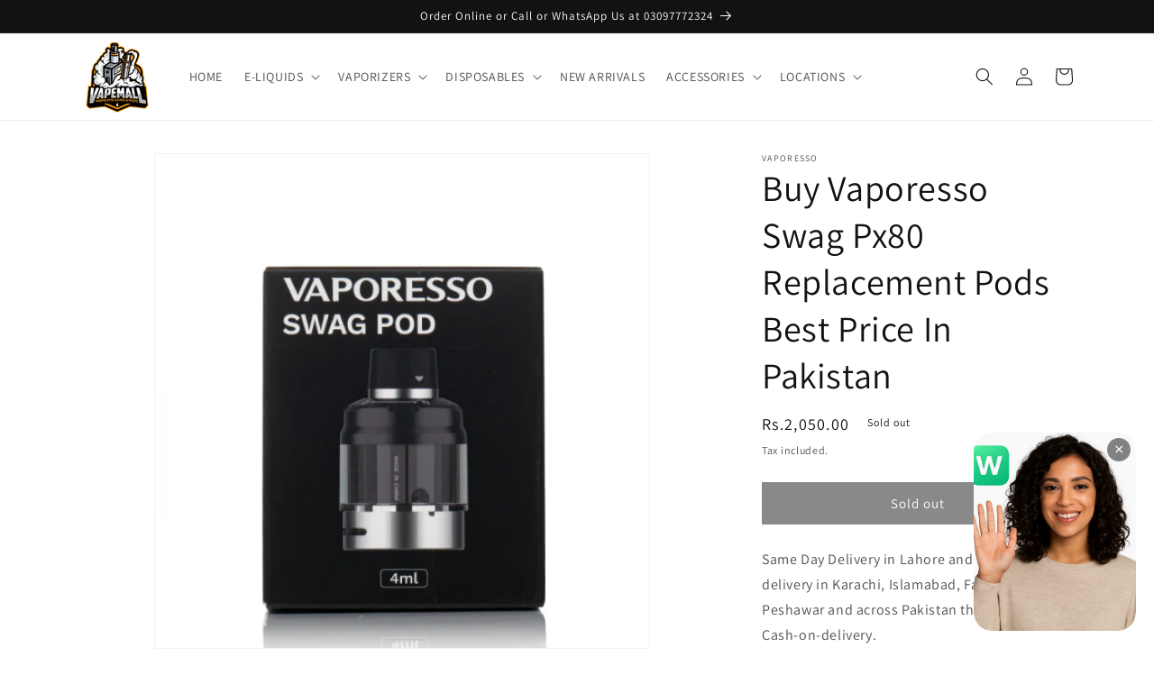

--- FILE ---
content_type: application/javascript; charset=utf-8
request_url: https://cdn-widgetsrepository.yotpo.com/v1/loader/ynYPfY7dS7bjqv16M5iN5g
body_size: 25326
content:

if (typeof (window) !== 'undefined' && window.performance && window.performance.mark) {
  window.performance.mark('yotpo:loader:loaded');
}
var yotpoWidgetsContainer = yotpoWidgetsContainer || { guids: {} };
(function(){
    var guid = "ynYPfY7dS7bjqv16M5iN5g";
    var loader = {
        loadDep: function (link, onLoad, strategy) {
            var script = document.createElement('script');
            script.onload = onLoad || function(){};
            script.src = link;
            if (strategy === 'defer') {
                script.defer = true;
            } else if (strategy === 'async') {
                script.async = true;
            }
            script.setAttribute("type", "text/javascript");
            script.setAttribute("charset", "utf-8");
            document.head.appendChild(script);
        },
        config: {
            data: {
                guid: guid
            },
            widgets: {
            
                "488999": {
                    instanceId: "488999",
                    instanceVersionId: "198191718",
                    templateAssetUrl: "https://cdn-widgetsrepository.yotpo.com/widget-assets/widget-customer-preview/app.v0.2.6-6145.js",
                    cssOverrideAssetUrl: "",
                    customizationCssUrl: "",
                    customizations: {
                      "view-background-color": "transparent",
                      "view-primary-color": "#2e4f7c",
                      "view-primary-font": "Nunito Sans@700|https://cdn-widgetsrepository.yotpo.com/web-fonts/css/nunito_sans/v1/nunito_sans_700.css",
                      "view-text-color": "#202020",
                      "welcome-text": "Good morning"
                    },
                    staticContent: {
                      "currency": "USD",
                      "hideIfMatchingQueryParam": [
                        "oseid"
                      ],
                      "isHidden": true,
                      "platformName": "shopify",
                      "selfExecutable": true,
                      "storeId": "LQ901p60mNjFNfjjbgcE6ERTkSVaoCnIkjD4YbOK",
                      "storeLoginUrl": "http://vapemall.pk/account/login",
                      "storeRegistrationUrl": "http://vapemall.pk/account/register",
                      "storeRewardsPageUrl": "http://vapemall.pk/pages/rewards",
                      "urlMatch": "^(?!.*\\.yotpo\\.com).*$"
                    },
                    className: "CustomerPreview",
                    dependencyGroupId: null
                },
            
                "426750": {
                    instanceId: "426750",
                    instanceVersionId: "484103385",
                    templateAssetUrl: "https://cdn-widgetsrepository.yotpo.com/widget-assets/widget-loyalty-floater/app.v0.40.2-29.js",
                    cssOverrideAssetUrl: "",
                    customizationCssUrl: "",
                    customizations: {
                      "banner-background-color": "rgba(223,150,91,1)",
                      "banner-height": "low",
                      "banner-logged-in-text": "YOU HAVE {{point_balance}} POINTS",
                      "banner-logged-out-text": "VAPEMALL REWARDS",
                      "banner-point-balance-font-size": "14px",
                      "banner-position": "footer",
                      "banner-text-color": "#ffffff",
                      "banner-text-font-size": "14px",
                      "button-type": "rounded_rectangle",
                      "confirmation-no-button-type": "borderless",
                      "confirmation-no-text": "CANCEL",
                      "confirmation-text": "Redeem reward?",
                      "confirmation-yes-text": "REDEEM",
                      "coupon-copied-text": "COPIED",
                      "coupon-headline-font-size": "16px",
                      "coupon-headline-text": "You’ve got {{reward}}! 🎉",
                      "coupon-instructions-text": "Copy the code to apply it at checkout. We’ve also sent it to your email.",
                      "coupon-texts-font-size": "14px",
                      "drawer-action-color": "#0F8383",
                      "drawer-background-color": "#ffffff",
                      "drawer-customer-first-name": "{{customer_first_name}}",
                      "drawer-logged-in-headline-text-font-size": "20px",
                      "drawer-logged-out-headline-text": "💰 Earn {{points_amount}} points for every ₨1 you spend",
                      "drawer-logged-out-headline-text-font-size": "16px",
                      "drawer-point-balance-text": "{{point_balance}} points",
                      "drawer-sign-in-text-font-size": "14px",
                      "drawer-sign-up-subtitle-text-font-size": "14px",
                      "drawer-sign-up-title-text-font-size": "16px",
                      "drawer-subtitles-color": "#909296",
                      "insufficient-points-text": "Not enough points",
                      "logged-out-headline-text-font-size": "16px",
                      "missing-points-text": "⚡ You're {{points_amount}} points away!",
                      "points-cost-suffix-text": "points",
                      "points-cost-text": "{{points}} points",
                      "primary-font-name-and-url": "Poppins@600|https://fonts.googleapis.com/css?family=Poppins:600\u0026display=swap",
                      "redeem-text": "GET REWARD",
                      "secondary-font-name-and-url": "Poppins@400|https://fonts.googleapis.com/css?family=Poppins:400\u0026display=swap",
                      "show-less-redemptions-text": "See less",
                      "show-more-redemptions-text": "See more rewards",
                      "sign-in-link-text": "Log in",
                      "sign-in-text": "Already a member?",
                      "sign-up-subtitle-text": "Earn {{create_account_reward}}",
                      "sign-up-title-text": "Join now"
                    },
                    staticContent: {
                      "cssEditorEnabled": true,
                      "isHidden": true,
                      "merchantId": "44443",
                      "platformName": "shopify",
                      "selfExecutable": true,
                      "storeId": "LQ901p60mNjFNfjjbgcE6ERTkSVaoCnIkjD4YbOK",
                      "storeLoginUrl": "//vapemall.pk/account/login",
                      "storeRegistrationUrl": "//vapemall.pk/account/register",
                      "urlMatch": "^((?![^\\w]yotpo.com|[0-9]+\\/checkouts\\/).)*$"
                    },
                    className: "LoyaltyFloaterWidget",
                    dependencyGroupId: null
                },
            
                "99355": {
                    instanceId: "99355",
                    instanceVersionId: "329367843",
                    templateAssetUrl: "https://cdn-widgetsrepository.yotpo.com/widget-assets/widget-my-rewards/app.v0.3.3-4897.js",
                    cssOverrideAssetUrl: "",
                    customizationCssUrl: "",
                    customizations: {
                      "logged-in-description-color": "#728be2",
                      "logged-in-description-font-size": "34",
                      "logged-in-description-text": "You Have {{current_point_balance}} Points",
                      "logged-in-headline-color": "#011247",
                      "logged-in-headline-font-size": "36",
                      "logged-in-headline-text": "Hi {{first_name}}!",
                      "logged-in-primary-button-cta-type": "custom",
                      "logged-in-primary-button-text": "REDEEM NOW",
                      "logged-in-primary-button-url": "https://vapemall.pk/pages/rewards",
                      "logged-in-secondary-button-text": "REWARDS HISTORY",
                      "logged-out-headline-color": "#011247",
                      "logged-out-headline-font-size": "36",
                      "logged-out-headline-text": "How It Works",
                      "logged-out-selected-step-name": "step_1",
                      "primary-button-background-color": "#728be2",
                      "primary-button-text-color": "#ffffff",
                      "primary-button-type": "filled_rectangle",
                      "primary-font-name-and-url": "Montserrat@600|https://fonts.googleapis.com/css?family=Montserrat:600\u0026display=swap",
                      "reward-step-1-displayname": "Step 1",
                      "reward-step-1-settings-description": "Create an account and\nget 100 points.",
                      "reward-step-1-settings-description-color": "#666d8b",
                      "reward-step-1-settings-description-font-size": "20",
                      "reward-step-1-settings-icon": "default",
                      "reward-step-1-settings-icon-color": "#b7c6f8",
                      "reward-step-1-settings-title": "SIGN UP",
                      "reward-step-1-settings-title-color": "#011247",
                      "reward-step-1-settings-title-font-size": "24",
                      "reward-step-2-displayname": "Step 2",
                      "reward-step-2-settings-description": "Earn points every time\nyou shop.",
                      "reward-step-2-settings-description-color": "#666d8b",
                      "reward-step-2-settings-description-font-size": "20",
                      "reward-step-2-settings-icon": "default",
                      "reward-step-2-settings-icon-color": "#b7c6f8",
                      "reward-step-2-settings-title": "EARN POINTS",
                      "reward-step-2-settings-title-color": "#011247",
                      "reward-step-2-settings-title-font-size": "24",
                      "reward-step-3-displayname": "Step 3",
                      "reward-step-3-settings-description": "Redeem points for\nexclusive discounts.",
                      "reward-step-3-settings-description-color": "#666d8b",
                      "reward-step-3-settings-description-font-size": "20",
                      "reward-step-3-settings-icon": "default",
                      "reward-step-3-settings-icon-color": "#b7c6f8",
                      "reward-step-3-settings-title": "REDEEM POINTS",
                      "reward-step-3-settings-title-color": "#011247",
                      "reward-step-3-settings-title-font-size": "24",
                      "rewards-history-approved-text": "Approved",
                      "rewards-history-background-color": "rgba(1,18,71,0.8)",
                      "rewards-history-headline-color": "#10055c",
                      "rewards-history-headline-font-size": "28",
                      "rewards-history-headline-text": "Rewards History",
                      "rewards-history-pending-text": "Pending",
                      "rewards-history-refunded-text": "Refunded",
                      "rewards-history-reversed-text": "Reversed",
                      "rewards-history-table-action-col-text": "Action",
                      "rewards-history-table-date-col-text": "Date",
                      "rewards-history-table-points-col-text": "Points",
                      "rewards-history-table-status-col-text": "Status",
                      "rewards-history-table-store-col-text": "Store",
                      "secondary-button-background-color": "#768cdc",
                      "secondary-button-text-color": "#768cdc",
                      "secondary-button-type": "rectangular_outline",
                      "secondary-font-name-and-url": "Nunito Sans@400|https://fonts.googleapis.com/css?family=Nunito+Sans:400\u0026display=swap",
                      "view-grid-points-column-color": "#7a97e8",
                      "view-grid-rectangular-background-color": "#e6ecff",
                      "view-grid-type": "rectangular"
                    },
                    staticContent: {
                      "cssEditorEnabled": "true",
                      "currency": "PKR",
                      "isHidden": true,
                      "isMultiCurrencyEnabled": false,
                      "isMultiStoreMerchant": false,
                      "isVipTiersEnabled": true,
                      "merchantId": "44443",
                      "platformName": "shopify",
                      "storeId": "LQ901p60mNjFNfjjbgcE6ERTkSVaoCnIkjD4YbOK"
                    },
                    className: "MyRewardsWidget",
                    dependencyGroupId: 2
                },
            
                "94909": {
                    instanceId: "94909",
                    instanceVersionId: "329367850",
                    templateAssetUrl: "https://cdn-widgetsrepository.yotpo.com/widget-assets/widget-loyalty-campaigns/app.v0.13.0-4770.js",
                    cssOverrideAssetUrl: "",
                    customizationCssUrl: "",
                    customizations: {
                      "campaign-description-font-color": "#4e5772",
                      "campaign-description-size": "18px",
                      "campaign-item-1070135-background-color": "#f9faff",
                      "campaign-item-1070135-background-image-color-overlay": "rgba(0, 0, 0, .4)",
                      "campaign-item-1070135-background-type": "color",
                      "campaign-item-1070135-border-color": "#848ca3",
                      "campaign-item-1070135-description-font-color": "#4e5772",
                      "campaign-item-1070135-description-font-size": "18",
                      "campaign-item-1070135-hover-view-tile-message": "Earn 1 point for every 1 PKR you spend in our store",
                      "campaign-item-1070135-icon-color": "#768cdc",
                      "campaign-item-1070135-icon-type": "defaultIcon",
                      "campaign-item-1070135-special-reward-enabled": "false",
                      "campaign-item-1070135-special-reward-headline-background-color": "#E0DBEF",
                      "campaign-item-1070135-special-reward-headline-text": "Just for you!",
                      "campaign-item-1070135-special-reward-headline-title-font-color": "#5344A6",
                      "campaign-item-1070135-special-reward-headline-title-font-size": "16",
                      "campaign-item-1070135-special-reward-tile-border-color": "#8270E7",
                      "campaign-item-1070135-tile-description": "Make a Purchase",
                      "campaign-item-1070135-tile-reward": "One Point Per Rupee",
                      "campaign-item-1070135-title-font-color": "#011247",
                      "campaign-item-1070135-title-font-size": "27",
                      "campaign-item-1070135-type": "PointsForPurchasesCampaign",
                      "campaign-item-1070148-background-color": "#f9faff",
                      "campaign-item-1070148-background-image-color-overlay": "rgba(0, 0, 0, .4)",
                      "campaign-item-1070148-background-type": "color",
                      "campaign-item-1070148-border-color": "#848ca3",
                      "campaign-item-1070148-description-font-color": "#4e5772",
                      "campaign-item-1070148-description-font-size": "18",
                      "campaign-item-1070148-hover-view-tile-message": "Earn 1000 points when you Create an Account",
                      "campaign-item-1070148-icon-color": "#768cdc",
                      "campaign-item-1070148-icon-type": "defaultIcon",
                      "campaign-item-1070148-special-reward-enabled": "false",
                      "campaign-item-1070148-special-reward-headline-background-color": "#E0DBEF",
                      "campaign-item-1070148-special-reward-headline-text": "Just for you!",
                      "campaign-item-1070148-special-reward-headline-title-font-color": "#5344A6",
                      "campaign-item-1070148-special-reward-headline-title-font-size": "16",
                      "campaign-item-1070148-special-reward-tile-border-color": "#8270E7",
                      "campaign-item-1070148-tile-description": "Create an Account",
                      "campaign-item-1070148-tile-reward": "1000 Points",
                      "campaign-item-1070148-title-font-color": "#011247",
                      "campaign-item-1070148-title-font-size": "27",
                      "campaign-item-1070148-type": "CreateAccountCampaign",
                      "campaign-item-1070149-action-tile-action-text": "Add My Birthday",
                      "campaign-item-1070149-action-tile-birthday-ask-year": "false",
                      "campaign-item-1070149-action-tile-birthday-thank-you-message": "Thanks! We're looking forward to helping you celebrate :)",
                      "campaign-item-1070149-action-tile-message-text": "If your birthday is within the next 30 days, your reward will be granted in delay, up to 30 days.",
                      "campaign-item-1070149-action-tile-title": "Earn 5000 points on your Birthday",
                      "campaign-item-1070149-background-color": "#f9faff",
                      "campaign-item-1070149-background-image-color-overlay": "rgba(0, 0, 0, .4)",
                      "campaign-item-1070149-background-type": "color",
                      "campaign-item-1070149-border-color": "#848ca3",
                      "campaign-item-1070149-description-font-color": "#4e5772",
                      "campaign-item-1070149-description-font-size": "18",
                      "campaign-item-1070149-icon-color": "#768cdc",
                      "campaign-item-1070149-icon-type": "defaultIcon",
                      "campaign-item-1070149-special-reward-enabled": "false",
                      "campaign-item-1070149-special-reward-headline-background-color": "#E0DBEF",
                      "campaign-item-1070149-special-reward-headline-text": "Just for you!",
                      "campaign-item-1070149-special-reward-headline-title-font-color": "#5344A6",
                      "campaign-item-1070149-special-reward-headline-title-font-size": "16",
                      "campaign-item-1070149-special-reward-tile-border-color": "#8270E7",
                      "campaign-item-1070149-tile-description": "Happy Birthday",
                      "campaign-item-1070149-tile-reward": "5000 Points",
                      "campaign-item-1070149-title-font-color": "#011247",
                      "campaign-item-1070149-title-font-size": "27",
                      "campaign-item-1070149-type": "BirthdayCampaign",
                      "campaign-item-1070150-action-tile-action-text": "Follow Us",
                      "campaign-item-1070150-action-tile-title": "Earn 500 points when you Follow us on Instagram",
                      "campaign-item-1070150-background-color": "#f9faff",
                      "campaign-item-1070150-background-image-color-overlay": "rgba(0, 0, 0, .4)",
                      "campaign-item-1070150-background-type": "color",
                      "campaign-item-1070150-border-color": "#848ca3",
                      "campaign-item-1070150-description-font-color": "#4e5772",
                      "campaign-item-1070150-description-font-size": "18",
                      "campaign-item-1070150-icon-color": "#768cdc",
                      "campaign-item-1070150-icon-type": "defaultIcon",
                      "campaign-item-1070150-special-reward-enabled": "false",
                      "campaign-item-1070150-special-reward-headline-background-color": "#E0DBEF",
                      "campaign-item-1070150-special-reward-headline-text": "Just for you!",
                      "campaign-item-1070150-special-reward-headline-title-font-color": "#5344A6",
                      "campaign-item-1070150-special-reward-headline-title-font-size": "16",
                      "campaign-item-1070150-special-reward-tile-border-color": "#8270E7",
                      "campaign-item-1070150-tile-description": "Follow us on Instagram",
                      "campaign-item-1070150-tile-reward": "500 Points",
                      "campaign-item-1070150-title-font-color": "#011247",
                      "campaign-item-1070150-title-font-size": "27",
                      "campaign-item-1070150-type": "InstagramFollowCampaign",
                      "campaign-item-1070153-action-tile-action-text": "Follow Us",
                      "campaign-item-1070153-action-tile-title": "Earn 500 points when you Follow us on Facebook",
                      "campaign-item-1070153-background-color": "#f9faff",
                      "campaign-item-1070153-background-image-color-overlay": "rgba(0, 0, 0, .4)",
                      "campaign-item-1070153-background-type": "color",
                      "campaign-item-1070153-border-color": "#848ca3",
                      "campaign-item-1070153-description-font-color": "#4e5772",
                      "campaign-item-1070153-description-font-size": "18",
                      "campaign-item-1070153-icon-color": "#768cdc",
                      "campaign-item-1070153-icon-type": "defaultIcon",
                      "campaign-item-1070153-special-reward-enabled": "false",
                      "campaign-item-1070153-special-reward-headline-background-color": "#E0DBEF",
                      "campaign-item-1070153-special-reward-headline-text": "Just for you!",
                      "campaign-item-1070153-special-reward-headline-title-font-color": "#5344A6",
                      "campaign-item-1070153-special-reward-headline-title-font-size": "16",
                      "campaign-item-1070153-special-reward-tile-border-color": "#8270E7",
                      "campaign-item-1070153-tile-description": "Follow Us On Facebook",
                      "campaign-item-1070153-tile-reward": "500 Points",
                      "campaign-item-1070153-title-font-color": "#011247",
                      "campaign-item-1070153-title-font-size": "27",
                      "campaign-item-1070153-type": "FacebookPageVisitCampaign",
                      "campaign-title-font-color": "#011247",
                      "campaign-title-size": "27px",
                      "completed-tile-headline": "Completed",
                      "completed-tile-message": "You already completed this campaign",
                      "container-headline": "Ways to earn points",
                      "general-hover-tile-button-color": "#ffffff",
                      "general-hover-tile-button-text-color": "#140060",
                      "general-hover-tile-button-type": "filled_rectangle",
                      "general-hover-tile-color-overlay": "#011247",
                      "general-hover-tile-text-color": "#ffffff",
                      "headline-font-color": "#011247",
                      "headline-font-size": "36px",
                      "logged-out-is-redirect-after-login-to-current-page": "true",
                      "logged-out-message": "Already a member?",
                      "logged-out-sign-in-text": "Log in",
                      "logged-out-sign-up-text": "Sign up",
                      "main-text-font-name-and-url": "Montserrat@600|https://fonts.googleapis.com/css?family=Montserrat:600\u0026display=swap",
                      "secondary-text-font-name-and-url": "Montserrat@400|https://fonts.googleapis.com/css?family=Montserrat\u0026display=swap",
                      "selected-audiences": "1",
                      "selected-extensions": [
                        "1070150",
                        "1070135",
                        "1070153",
                        "1070149",
                        "1070148"
                      ],
                      "special-reward-enabled": "false",
                      "special-reward-headline-background-color": "#E0DBEF",
                      "special-reward-headline-text": "Special for you",
                      "special-reward-headline-title-font-color": "#5344A6",
                      "special-reward-headline-title-font-size": "16",
                      "special-reward-tile-border-color": "#8270E7",
                      "tile-border-color": "#848ca3",
                      "tiles-background-color": "#f9faff",
                      "time-between-rewards-days": "You're eligible to participate again in *|days|* days.",
                      "time-between-rewards-hours": "You're eligible to participate again in *|hours|* hours."
                    },
                    staticContent: {
                      "companyName": "VapeMall",
                      "cssEditorEnabled": "true",
                      "currency": "PKR",
                      "facebookAppId": "1647129615540489",
                      "isHidden": true,
                      "isMultiCurrencyEnabled": false,
                      "isSegmentationsPickerEnabled": "true",
                      "merchantId": "44443",
                      "platformName": "shopify",
                      "storeAccountLoginUrl": "//vapemall.pk/account/login",
                      "storeAccountRegistrationUrl": "//vapemall.pk/account/register",
                      "storeId": "LQ901p60mNjFNfjjbgcE6ERTkSVaoCnIkjD4YbOK"
                    },
                    className: "CampaignWidget",
                    dependencyGroupId: 2
                },
            
                "94908": {
                    instanceId: "94908",
                    instanceVersionId: "329367849",
                    templateAssetUrl: "https://cdn-widgetsrepository.yotpo.com/widget-assets/widget-hero-section/app.v0.2.1-4807.js",
                    cssOverrideAssetUrl: "",
                    customizationCssUrl: "",
                    customizations: {
                      "background-image-url": "https://cdn-widget-assets.yotpo.com/widget-hero-section/customizations/defaults/BackgroundImage.jpg",
                      "description-color": "#0F0C6D",
                      "description-font-size": "20",
                      "description-text-logged-in": "As a member you'll earn points \u0026 exclusive rewards every time you shop.",
                      "description-text-logged-out": "Become a member and earn points \u0026 exclusive rewards every time you shop.",
                      "headline-color": "#0a0f5f",
                      "headline-font-size": "40",
                      "headline-text-logged-in": "Welcome to the club",
                      "headline-text-logged-out": "Join the club",
                      "login-button-color": "#0f0c6d",
                      "login-button-text": "LOGIN",
                      "login-button-text-color": "#0f0c6d",
                      "login-button-type": "rectangular_outline",
                      "mobile-background-image-url": "https://cdn-widget-assets.yotpo.com/widget-hero-section/customizations/defaults/MobileBackgroundImage.jpg",
                      "primary-font-name-and-url": "Montserrat@600|https://fonts.googleapis.com/css?family=Montserrat:600\u0026display=swap",
                      "register-button-color": "#0f0c6d",
                      "register-button-text": "JOIN NOW",
                      "register-button-text-color": "#ffffff",
                      "register-button-type": "filled_rectangle",
                      "secondary-font-name-and-url": "Nunito Sans@400|https://fonts.googleapis.com/css?family=Nunito+Sans:400\u0026display=swap",
                      "view-layout": "left-layout"
                    },
                    staticContent: {
                      "cssEditorEnabled": "true",
                      "isHidden": true,
                      "merchantId": "44443",
                      "platformName": "shopify",
                      "storeId": "LQ901p60mNjFNfjjbgcE6ERTkSVaoCnIkjD4YbOK",
                      "storeLoginUrl": "//vapemall.pk/account/login",
                      "storeRegistrationUrl": "//vapemall.pk/account/register"
                    },
                    className: "HeroSectionWidget",
                    dependencyGroupId: 2
                },
            
                "94907": {
                    instanceId: "94907",
                    instanceVersionId: "329367844",
                    templateAssetUrl: "https://cdn-widgetsrepository.yotpo.com/widget-assets/widget-vip-tiers/app.v1.2.3-4884.js",
                    cssOverrideAssetUrl: "",
                    customizationCssUrl: "",
                    customizations: {
                      "benefits-font-size": "18px",
                      "benefits-icon-color": "rgb(115,142,217)",
                      "benefits-icon-type": "default",
                      "benefits-text-color": "#000000",
                      "card-background-border-color": "#C9CDD9",
                      "card-background-color": "#FFFFFF",
                      "card-background-shadow": "true",
                      "card-separator-color": "#AAAAAA",
                      "card-separator-type": "default",
                      "current-status-bg-color": "#FFFFFF",
                      "current-status-text-color": "#000000",
                      "current-tier-border-color": "#727898",
                      "grid-lines-color": "#ACB5D4",
                      "headline-font-size": "36px",
                      "headline-text-color": "#011247",
                      "layout": "card",
                      "primary-font-name-and-url": "Montserrat@600|https://fonts.googleapis.com/css?family=Montserrat:600\u0026display=swap",
                      "progress-bar-current-status": "{{amount_spent}} Spent",
                      "progress-bar-enabled": "false",
                      "progress-bar-headline-font-size": "14px",
                      "progress-bar-primary-color": "#011247",
                      "progress-bar-secondary-color": "#768cdc",
                      "progress-bar-summary-current": "You have {{current_vip_tier_name}} through the next earning period.",
                      "progress-bar-summary-font-size": "14px",
                      "progress-bar-summary-maintain": "Spend {{spend_needed}} by {{tier_expiration_date}} to maintain {{current_vip_tier_name}}",
                      "progress-bar-summary-next": "Spend {{spend_needed}} to unlock {{next_vip_tier_name}}.",
                      "progress-bar-tier-status": "Tier Status",
                      "progress-bar-you": "YOU",
                      "secondary-font-name-and-url": "Montserrat@500|https://fonts.googleapis.com/css?family=Montserrat:500\u0026display=swap",
                      "selected-extensions": [
                        "13026",
                        "13027",
                        "13028"
                      ],
                      "show-less-text": "- Show Less",
                      "show-more-text": "+ Show More",
                      "tier-spacing": "big",
                      "tiers-13026-design-header-bg-color": "#FFFFFF",
                      "tiers-13026-design-icon-fill-color": "#6c89e9",
                      "tiers-13026-design-icon-type": "default",
                      "tiers-13026-design-icon-url": "",
                      "tiers-13026-design-include-header-bg": "false",
                      "tiers-13026-design-name-font-size": "22px",
                      "tiers-13026-design-name-text-color": "#011247",
                      "tiers-13026-design-threshold-font-size": "18px",
                      "tiers-13026-design-threshold-text-color": "#727898",
                      "tiers-13026-text-benefits": "Benefit 1||Benefit 2||Benefit 3",
                      "tiers-13026-text-name": "Bronze",
                      "tiers-13026-text-rank": 1,
                      "tiers-13026-text-threshold": "",
                      "tiers-13027-design-header-bg-color": "#FFFFFF",
                      "tiers-13027-design-icon-fill-color": "#6c89e9",
                      "tiers-13027-design-icon-type": "default",
                      "tiers-13027-design-icon-url": "",
                      "tiers-13027-design-include-header-bg": "false",
                      "tiers-13027-design-name-font-size": "22px",
                      "tiers-13027-design-name-text-color": "#011247",
                      "tiers-13027-design-threshold-font-size": "18px",
                      "tiers-13027-design-threshold-text-color": "#727898",
                      "tiers-13027-text-benefits": "Benefit 1||Benefit 2||Benefit 3",
                      "tiers-13027-text-name": "Silver",
                      "tiers-13027-text-rank": 2,
                      "tiers-13027-text-threshold": "Spend {{amount_spent}}",
                      "tiers-13028-design-header-bg-color": "#FFFFFF",
                      "tiers-13028-design-icon-fill-color": "#6c89e9",
                      "tiers-13028-design-icon-type": "default",
                      "tiers-13028-design-icon-url": "",
                      "tiers-13028-design-include-header-bg": "false",
                      "tiers-13028-design-name-font-size": "22px",
                      "tiers-13028-design-name-text-color": "#011247",
                      "tiers-13028-design-threshold-font-size": "18px",
                      "tiers-13028-design-threshold-text-color": "#727898",
                      "tiers-13028-text-benefits": "Benefit 1||Benefit 2||Benefit 3",
                      "tiers-13028-text-name": "Gold",
                      "tiers-13028-text-rank": 3,
                      "tiers-13028-text-threshold": "Spend {{amount_spent}}",
                      "widget-background-color": "#f5f5f5",
                      "widget-headline": "The VIP Club"
                    },
                    staticContent: {
                      "cssEditorEnabled": "true",
                      "currency": "PKR",
                      "isHidden": true,
                      "isMultiCurrencyEnabled": false,
                      "merchantId": "44443",
                      "platformName": "shopify",
                      "storeId": "LQ901p60mNjFNfjjbgcE6ERTkSVaoCnIkjD4YbOK"
                    },
                    className: "VipTiersWidget",
                    dependencyGroupId: 2
                },
            
                "94906": {
                    instanceId: "94906",
                    instanceVersionId: "329367841",
                    templateAssetUrl: "https://cdn-widgetsrepository.yotpo.com/widget-assets/widget-my-rewards/app.v0.3.3-4897.js",
                    cssOverrideAssetUrl: "",
                    customizationCssUrl: "",
                    customizations: {
                      "logged-in-description-color": "#728be2",
                      "logged-in-description-font-size": "34",
                      "logged-in-description-text": "You Have {{current_point_balance}} Points",
                      "logged-in-headline-color": "#011247",
                      "logged-in-headline-font-size": "36",
                      "logged-in-headline-text": "Hi {{first_name}}!",
                      "logged-in-primary-button-cta-type": "redemptionWidget",
                      "logged-in-primary-button-text": "REDEEM NOW",
                      "logged-in-secondary-button-text": "REWARDS HISTORY",
                      "logged-out-headline-color": "#011247",
                      "logged-out-headline-font-size": "36",
                      "logged-out-headline-text": "How It Works",
                      "primary-button-background-color": "#728be2",
                      "primary-button-text-color": "#ffffff",
                      "primary-button-type": "filled_rectangle",
                      "primary-font-name-and-url": "Montserrat@600|https://fonts.googleapis.com/css?family=Montserrat:600\u0026display=swap",
                      "reward-step-1-displayname": "Step 1",
                      "reward-step-1-settings-description": "Create an account and\nget 100 points.",
                      "reward-step-1-settings-description-color": "#666d8b",
                      "reward-step-1-settings-description-font-size": "20",
                      "reward-step-1-settings-icon": "default",
                      "reward-step-1-settings-icon-color": "#b7c6f8",
                      "reward-step-1-settings-title": "SIGN UP",
                      "reward-step-1-settings-title-color": "#011247",
                      "reward-step-1-settings-title-font-size": "24",
                      "reward-step-2-displayname": "Step 2",
                      "reward-step-2-settings-description": "Earn points every time\nyou shop.",
                      "reward-step-2-settings-description-color": "#666d8b",
                      "reward-step-2-settings-description-font-size": "20",
                      "reward-step-2-settings-icon": "default",
                      "reward-step-2-settings-icon-color": "#b7c6f8",
                      "reward-step-2-settings-title": "EARN POINTS",
                      "reward-step-2-settings-title-color": "#011247",
                      "reward-step-2-settings-title-font-size": "24",
                      "reward-step-3-displayname": "Step 3",
                      "reward-step-3-settings-description": "Redeem points for\nexclusive discounts.",
                      "reward-step-3-settings-description-color": "#666d8b",
                      "reward-step-3-settings-description-font-size": "20",
                      "reward-step-3-settings-icon": "default",
                      "reward-step-3-settings-icon-color": "#b7c6f8",
                      "reward-step-3-settings-title": "REDEEM POINTS",
                      "reward-step-3-settings-title-color": "#011247",
                      "reward-step-3-settings-title-font-size": "24",
                      "rewards-history-approved-text": "Approved",
                      "rewards-history-background-color": "rgba(1,18,71,0.8)",
                      "rewards-history-headline-color": "#10055c",
                      "rewards-history-headline-font-size": "28",
                      "rewards-history-headline-text": "Rewards History",
                      "rewards-history-pending-text": "Pending",
                      "rewards-history-refunded-text": "Refunded",
                      "rewards-history-reversed-text": "Reversed",
                      "rewards-history-table-action-col-text": "Action",
                      "rewards-history-table-date-col-text": "Date",
                      "rewards-history-table-points-col-text": "Points",
                      "rewards-history-table-status-col-text": "Status",
                      "rewards-history-table-store-col-text": "Store",
                      "secondary-button-background-color": "#768cdc",
                      "secondary-button-text-color": "#768cdc",
                      "secondary-button-type": "rectangular_outline",
                      "secondary-font-name-and-url": "Nunito Sans@400|https://fonts.googleapis.com/css?family=Nunito+Sans:400\u0026display=swap",
                      "view-grid-points-column-color": "#7a97e8",
                      "view-grid-rectangular-background-color": "#e6ecff",
                      "view-grid-type": "rectangular"
                    },
                    staticContent: {
                      "cssEditorEnabled": "true",
                      "currency": "PKR",
                      "isHidden": true,
                      "isMultiCurrencyEnabled": false,
                      "isMultiStoreMerchant": false,
                      "isVipTiersEnabled": true,
                      "merchantId": "44443",
                      "platformName": "shopify",
                      "storeId": "LQ901p60mNjFNfjjbgcE6ERTkSVaoCnIkjD4YbOK"
                    },
                    className: "MyRewardsWidget",
                    dependencyGroupId: 2
                },
            
                "94905": {
                    instanceId: "94905",
                    instanceVersionId: "329367845",
                    templateAssetUrl: "https://cdn-widgetsrepository.yotpo.com/widget-assets/widget-visual-redemption/app.v0.6.1-4815.js",
                    cssOverrideAssetUrl: "",
                    customizationCssUrl: "",
                    customizations: {
                      "description-color": "#666d8b",
                      "description-font-size": "20",
                      "headline-color": "#011247",
                      "headline-font-size": "36",
                      "layout-background-color": "white",
                      "primary-font-name-and-url": "Montserrat@600|https://fonts.googleapis.com/css?family=Montserrat:600\u0026display=swap",
                      "redemption-1-displayname": "Tile 1",
                      "redemption-1-settings-cost": "0 points",
                      "redemption-1-settings-cost-color": "#666d8b",
                      "redemption-1-settings-cost-font-size": "20",
                      "redemption-1-settings-reward": "$0",
                      "redemption-1-settings-reward-color": "#011247",
                      "redemption-1-settings-reward-font-size": "30",
                      "redemption-2-displayname": "Tile 2",
                      "redemption-2-settings-cost": "0 points",
                      "redemption-2-settings-cost-color": "#666d8b",
                      "redemption-2-settings-cost-font-size": "20",
                      "redemption-2-settings-reward": "$0",
                      "redemption-2-settings-reward-color": "#011247",
                      "redemption-2-settings-reward-font-size": "30",
                      "redemption-3-displayname": "Tile 3",
                      "redemption-3-settings-cost": "0 points",
                      "redemption-3-settings-cost-color": "#666d8b",
                      "redemption-3-settings-cost-font-size": "20",
                      "redemption-3-settings-reward": "$0",
                      "redemption-3-settings-reward-color": "#011247",
                      "redemption-3-settings-reward-font-size": "30",
                      "rule-border-color": "#bccdfe",
                      "rule-color": "#061153",
                      "rule-font-size": "18",
                      "secondary-font-name-and-url": "Nunito Sans@400|https://fonts.googleapis.com/css?family=Nunito+Sans\u0026display=swap",
                      "selected-extensions": [
                        "1",
                        "2",
                        "3"
                      ],
                      "view-layout": "full-layout",
                      "visual-redemption-description": "Redeeming your hard-earned points is easy! Simply apply your points for a discount at checkout!",
                      "visual-redemption-headline": "How to use your points",
                      "visual-redemption-rule": "100 points equals $10.00"
                    },
                    staticContent: {
                      "cssEditorEnabled": "true",
                      "currency": "PKR",
                      "isHidden": true,
                      "isMultiCurrencyEnabled": false,
                      "platformName": "shopify",
                      "storeId": "LQ901p60mNjFNfjjbgcE6ERTkSVaoCnIkjD4YbOK"
                    },
                    className: "VisualRedemptionWidget",
                    dependencyGroupId: 2
                },
            
                "94904": {
                    instanceId: "94904",
                    instanceVersionId: "329367857",
                    templateAssetUrl: "https://cdn-widgetsrepository.yotpo.com/widget-assets/widget-coupons-redemption/app.v0.6.2-5198.js",
                    cssOverrideAssetUrl: "",
                    customizationCssUrl: "",
                    customizations: {
                      "confirmation-step-cancel-option": "NO",
                      "confirmation-step-confirm-option": "YES",
                      "confirmation-step-title": "ARE YOU SURE?",
                      "coupon-background-type": "no-background",
                      "coupon-code-copied-message-body": "Thank you for redeeming your points. Please paste the code at checkout.",
                      "coupon-code-copied-message-color": "#707997",
                      "coupon-code-copied-message-title": "COPIED",
                      "coupons-redemption-description": "Redeeming your points is easy! Click Redeem My Points and copy \u0026 paste your code at checkout.",
                      "coupons-redemption-headline": "How to use your points",
                      "coupons-redemption-rule": "100 points equals $10.00",
                      "description-color": "#666d8b",
                      "description-font-size": "20",
                      "disabled-outline-button-color": "#929292",
                      "discount-bigger-than-subscription-cost-text": "Your next subscription is lower than the redemption amount",
                      "donate-button-text": "DONATE",
                      "donation-success-message-body": "Thank you for donating ${{donation_amount}} to {{company_name}}",
                      "donation-success-message-color": "#707997",
                      "donation-success-message-title": "SUCCESS",
                      "error-message-color": "#f04860",
                      "error-message-title": "",
                      "headline-color": "#011247",
                      "headline-font-size": "36",
                      "login-button-color": "#556DD8",
                      "login-button-text": "REDEEM MY POINTS",
                      "login-button-text-color": "white",
                      "login-button-type": "filled_rectangle",
                      "message-font-size": "14",
                      "missing-points-amount-text": "You don't have enough points to redeem",
                      "next-subscription-headline-text": "NEXT ORDER",
                      "next-subscription-subtitle-text": "{{product_name}} {{next_order_amount}}",
                      "no-subscription-subtitle-text": "No ongoing subscriptions",
                      "point-balance-text": "You have {{current_point_balance}} points",
                      "points-balance-color": "#011247",
                      "points-balance-font-size": "20",
                      "points-balance-number-color": "#93a1eb",
                      "primary-font-name-and-url": "Montserrat@600|https://fonts.googleapis.com/css?family=Montserrat:600\u0026display=swap",
                      "redeem-button-color": "#556DD8",
                      "redeem-button-text": "REDEEM",
                      "redeem-button-text-color": "white",
                      "redeem-button-type": "filled_rectangle",
                      "redemption-624871-displayname": "50 PKR Off",
                      "redemption-624871-settings-button-color": "#556DD8",
                      "redemption-624871-settings-button-text": "REDEEM",
                      "redemption-624871-settings-button-text-color": "white",
                      "redemption-624871-settings-button-type": "filled_rectangle",
                      "redemption-624871-settings-call-to-action-button-text": "REDEEM",
                      "redemption-624871-settings-cost": 1000,
                      "redemption-624871-settings-cost-color": "#666d8b",
                      "redemption-624871-settings-cost-font-size": "20",
                      "redemption-624871-settings-cost-text": "{{points}} POINTS",
                      "redemption-624871-settings-coupon-cost-font-size": "15",
                      "redemption-624871-settings-coupon-reward-font-size": "29",
                      "redemption-624871-settings-discount-amount-cents": 5000,
                      "redemption-624871-settings-discount-type": "fixed_amount",
                      "redemption-624871-settings-reward": "50 PKR Off",
                      "redemption-624871-settings-reward-color": "#011247",
                      "redemption-624871-settings-reward-font-size": "30",
                      "redemption-624871-settings-success-message-text": "Discount Applied",
                      "redemption-624872-displayname": "100 PKR Off",
                      "redemption-624872-settings-button-color": "#556DD8",
                      "redemption-624872-settings-button-text": "REDEEM",
                      "redemption-624872-settings-button-text-color": "white",
                      "redemption-624872-settings-button-type": "filled_rectangle",
                      "redemption-624872-settings-call-to-action-button-text": "REDEEM",
                      "redemption-624872-settings-cost": 2000,
                      "redemption-624872-settings-cost-color": "#666d8b",
                      "redemption-624872-settings-cost-font-size": "20",
                      "redemption-624872-settings-cost-text": "{{points}} POINTS",
                      "redemption-624872-settings-coupon-cost-font-size": "15",
                      "redemption-624872-settings-coupon-reward-font-size": "29",
                      "redemption-624872-settings-discount-amount-cents": 10000,
                      "redemption-624872-settings-discount-type": "fixed_amount",
                      "redemption-624872-settings-reward": "100 PKR Off",
                      "redemption-624872-settings-reward-color": "#011247",
                      "redemption-624872-settings-reward-font-size": "30",
                      "redemption-624872-settings-success-message-text": "Discount Applied",
                      "redemption-624873-displayname": "150 PKR Off",
                      "redemption-624873-settings-button-color": "#556DD8",
                      "redemption-624873-settings-button-text": "REDEEM",
                      "redemption-624873-settings-button-text-color": "white",
                      "redemption-624873-settings-button-type": "filled_rectangle",
                      "redemption-624873-settings-call-to-action-button-text": "REDEEM",
                      "redemption-624873-settings-cost": 3000,
                      "redemption-624873-settings-cost-color": "#666d8b",
                      "redemption-624873-settings-cost-font-size": "20",
                      "redemption-624873-settings-cost-text": "{{points}} POINTS",
                      "redemption-624873-settings-coupon-cost-font-size": "15",
                      "redemption-624873-settings-coupon-reward-font-size": "29",
                      "redemption-624873-settings-discount-amount-cents": 15000,
                      "redemption-624873-settings-discount-type": "fixed_amount",
                      "redemption-624873-settings-reward": "150 PKR Off",
                      "redemption-624873-settings-reward-color": "#011247",
                      "redemption-624873-settings-reward-font-size": "30",
                      "redemption-624873-settings-success-message-text": "Discount Applied",
                      "redemption-624879-displayname": "200 PKR Off",
                      "redemption-624879-settings-button-color": "#556DD8",
                      "redemption-624879-settings-button-text": "REDEEM",
                      "redemption-624879-settings-button-text-color": "white",
                      "redemption-624879-settings-button-type": "filled_rectangle",
                      "redemption-624879-settings-call-to-action-button-text": "REDEEM",
                      "redemption-624879-settings-cost": 4000,
                      "redemption-624879-settings-cost-color": "#666d8b",
                      "redemption-624879-settings-cost-font-size": "20",
                      "redemption-624879-settings-cost-text": "{{points}} POINTS",
                      "redemption-624879-settings-coupon-cost-font-size": "15",
                      "redemption-624879-settings-coupon-reward-font-size": "29",
                      "redemption-624879-settings-discount-amount-cents": 20000,
                      "redemption-624879-settings-discount-type": "fixed_amount",
                      "redemption-624879-settings-reward": "200 PKR Off",
                      "redemption-624879-settings-reward-color": "#011247",
                      "redemption-624879-settings-reward-font-size": "30",
                      "redemption-624879-settings-success-message-text": "Discount Applied",
                      "redemption-624880-displayname": "250 PKR Off",
                      "redemption-624880-settings-button-color": "#556DD8",
                      "redemption-624880-settings-button-text": "REDEEM",
                      "redemption-624880-settings-button-text-color": "white",
                      "redemption-624880-settings-button-type": "filled_rectangle",
                      "redemption-624880-settings-call-to-action-button-text": "REDEEM",
                      "redemption-624880-settings-cost": 5000,
                      "redemption-624880-settings-cost-color": "#666d8b",
                      "redemption-624880-settings-cost-font-size": "20",
                      "redemption-624880-settings-cost-text": "{{points}} POINTS",
                      "redemption-624880-settings-coupon-cost-font-size": "15",
                      "redemption-624880-settings-coupon-reward-font-size": "29",
                      "redemption-624880-settings-discount-amount-cents": 25000,
                      "redemption-624880-settings-discount-type": "fixed_amount",
                      "redemption-624880-settings-reward": "250 PKR Off",
                      "redemption-624880-settings-reward-color": "#011247",
                      "redemption-624880-settings-reward-font-size": "30",
                      "redemption-624880-settings-success-message-text": "Discount Applied",
                      "rule-border-color": "#bccdfe",
                      "rule-color": "#061153",
                      "rule-font-size": "18",
                      "secondary-font-name-and-url": "Nunito Sans@400|https://fonts.googleapis.com/css?family=Nunito+Sans\u0026display=swap",
                      "selected-extensions": [
                        "624871",
                        "624872",
                        "624873",
                        "624879",
                        "624880"
                      ],
                      "selected-redemptions-modes": "regular",
                      "subscription-coupon-applied-message-body": "The discount was applied to your upcoming subscription order. You’ll be able to get another discount once the next order is processed.",
                      "subscription-coupon-applied-message-color": "#707997",
                      "subscription-coupon-applied-message-title": "",
                      "subscription-divider-color": "#c2cdf4",
                      "subscription-headline-color": "#666d8b",
                      "subscription-headline-font-size": "14",
                      "subscription-points-headline-text": "YOUR POINT BALANCE",
                      "subscription-points-subtitle-text": "{{current_point_balance}} Points",
                      "subscription-redemptions-description": "Choose a discount option that will automatically apply to your next subscription order.",
                      "subscription-redemptions-headline": "Redeem for Subscription Discount",
                      "subscription-subtitle-color": "#768cdc",
                      "subscription-subtitle-font-size": "20",
                      "view-layout": "full-layout"
                    },
                    staticContent: {
                      "cssEditorEnabled": "true",
                      "currency": "PKR",
                      "isHidden": true,
                      "isMultiCurrencyEnabled": false,
                      "merchantId": "44443",
                      "platformName": "shopify",
                      "storeId": "LQ901p60mNjFNfjjbgcE6ERTkSVaoCnIkjD4YbOK",
                      "storeLoginUrl": "/account/login",
                      "subunitsPerUnit": 100
                    },
                    className: "CouponsRedemptionWidget",
                    dependencyGroupId: 2
                },
            
                "94887": {
                    instanceId: "94887",
                    instanceVersionId: "329367848",
                    templateAssetUrl: "https://cdn-widgetsrepository.yotpo.com/widget-assets/widget-vip-tiers/app.v1.2.3-4884.js",
                    cssOverrideAssetUrl: "",
                    customizationCssUrl: "",
                    customizations: {
                      "benefits-font-size": 16,
                      "benefits-icon-color": "rgba(239,134,49,1)",
                      "benefits-icon-type": "default",
                      "benefits-text-color": "rgba(0,0,0,1)",
                      "card-background-border-color": "rgba(98,93,87,1)",
                      "card-background-color": "#FFFFFF",
                      "card-background-shadow": "true",
                      "card-separator-color": "rgba(98,93,87,1)",
                      "card-separator-type": "default",
                      "current-status-bg-color": "#FFFFFF",
                      "current-status-tag": "true",
                      "current-status-text": "Current Status",
                      "current-status-text-color": "rgba(98,93,87,1)",
                      "current-tier-border-color": "rgba(202,100,57,1)",
                      "grid-lines-color": "#ACB5D4",
                      "headline-color": "rgba(0,0,0,1)",
                      "headline-font-size": 36,
                      "headline-text-color": "rgba(0,0,0,1)",
                      "layout": "card",
                      "primary-font-name-and-url": "Roboto@500|https://fonts.googleapis.com/css?family=Roboto:500\u0026display=swap",
                      "progress-bar-current-status": "{{amount_spent}} Spent",
                      "progress-bar-enabled": "true",
                      "progress-bar-headline-font-size": "14px",
                      "progress-bar-primary-color": "#011247",
                      "progress-bar-secondary-color": "#768cdc",
                      "progress-bar-summary-current": "You are at {{current_vip_tier_name}} level.  Silver and Gold level members earn greater points and get bigger discounts.",
                      "progress-bar-summary-font-size": "14px",
                      "progress-bar-summary-maintain": "Spend {{spend_needed}} by {{tier_expiration_date}} to maintain {{current_vip_tier_name}}",
                      "progress-bar-summary-next": "Spend {{spend_needed}} to unlock {{next_vip_tier_name}}.",
                      "progress-bar-tier-status": "You VIP Tier Level",
                      "progress-bar-you": "YOU",
                      "secondary-font-name-and-url": "Montserrat@400|https://fonts.googleapis.com/css?family=Montserrat\u0026display=swap",
                      "selected-extensions": [
                        "13026",
                        "13027",
                        "13028"
                      ],
                      "show-less-text": "- Show Less",
                      "show-more-text": "+ Show More",
                      "tier-spacing": "big",
                      "tiers-13026-design-header-bg-color": "#FFFFFF",
                      "tiers-13026-design-icon-fill-color": "rgba(239,134,49,1)",
                      "tiers-13026-design-icon-type": "default",
                      "tiers-13026-design-icon-url": "",
                      "tiers-13026-design-include-header-bg": "false",
                      "tiers-13026-design-name-font-size": "16px",
                      "tiers-13026-design-name-text-color": "rgba(0,0,0,1)",
                      "tiers-13026-design-threshold-font-size": "16px",
                      "tiers-13026-design-threshold-text-color": "rgba(0,0,0,1)",
                      "tiers-13026-text-benefits": "1X Point Multiplier||5% Cash Back Discount||Birthday Reward||Double Point Days",
                      "tiers-13026-text-name": "Bronze",
                      "tiers-13026-text-rank": 1,
                      "tiers-13026-text-threshold": "Create an Account",
                      "tiers-13027-design-header-bg-color": "#FFFFFF",
                      "tiers-13027-design-icon-fill-color": "rgba(239,134,49,1)",
                      "tiers-13027-design-icon-type": "default",
                      "tiers-13027-design-icon-url": "",
                      "tiers-13027-design-include-header-bg": "false",
                      "tiers-13027-design-name-font-size": "16px",
                      "tiers-13027-design-name-text-color": "rgba(0,0,0,1)",
                      "tiers-13027-design-threshold-font-size": "16px",
                      "tiers-13027-design-threshold-text-color": "rgba(0,0,0,1)",
                      "tiers-13027-text-benefits": "1.5X Point Multiplier||7.5% Cash Back Discount||Birthday Reward||Double Point Days",
                      "tiers-13027-text-name": "Silver",
                      "tiers-13027-text-rank": 2,
                      "tiers-13027-text-threshold": "Spend {{amount_spent}} /Year",
                      "tiers-13028-design-header-bg-color": "#FFFFFF",
                      "tiers-13028-design-icon-fill-color": "rgba(239,134,49,1)",
                      "tiers-13028-design-icon-type": "default",
                      "tiers-13028-design-icon-url": "",
                      "tiers-13028-design-include-header-bg": "false",
                      "tiers-13028-design-name-font-size": "16px",
                      "tiers-13028-design-name-text-color": "rgba(0,0,0,1)",
                      "tiers-13028-design-threshold-font-size": "16px",
                      "tiers-13028-design-threshold-text-color": "rgba(0,0,0,1)",
                      "tiers-13028-text-benefits": "2X Point Multiplier||10% Cash Back Discount||Birthday Reward||Double Point Days",
                      "tiers-13028-text-name": "Gold",
                      "tiers-13028-text-rank": 3,
                      "tiers-13028-text-threshold": "Spend {{amount_spent}} /Year",
                      "widget-background-color": "#f5f5f5",
                      "widget-headline": "Vapemall VIP Club Membership Levels"
                    },
                    staticContent: {
                      "cssEditorEnabled": "true",
                      "currency": "PKR",
                      "isHidden": true,
                      "isMultiCurrencyEnabled": false,
                      "merchantId": "44443",
                      "platformName": "shopify",
                      "storeId": "LQ901p60mNjFNfjjbgcE6ERTkSVaoCnIkjD4YbOK"
                    },
                    className: "VipTiersWidget",
                    dependencyGroupId: 2
                },
            
                "94886": {
                    instanceId: "94886",
                    instanceVersionId: "329367854",
                    templateAssetUrl: "https://cdn-widgetsrepository.yotpo.com/widget-assets/widget-coupons-redemption/app.v0.6.2-5198.js",
                    cssOverrideAssetUrl: "",
                    customizationCssUrl: "",
                    customizations: {
                      "confirmation-step-cancel-option": "NO",
                      "confirmation-step-confirm-option": "YES",
                      "confirmation-step-title": "ARE YOU SURE?",
                      "coupon-background-type": "coupon",
                      "coupon-code-copied-message-body": "Thank you for redeeming your points. Please paste the code at checkout.",
                      "coupon-code-copied-message-color": "#707997",
                      "coupon-code-copied-message-title": "COPIED",
                      "coupons-redemption-description": "Redeeming your points is easy! Click Redeem My Points below and copy \u0026 paste your code at checkout. Please swipe left or right if you are on mobile to see all eligible discounts you have.",
                      "coupons-redemption-headline": "How to use your points",
                      "coupons-redemption-rule": "1000 points equals 50 PKR",
                      "description-color": "rgba(0,0,0,1)",
                      "description-font-size": 16,
                      "disabled-outline-button-color": "#929292",
                      "discount-bigger-than-subscription-cost-text": "Your next subscription is lower than the redemption amount",
                      "donate-button-text": "DONATE",
                      "donation-success-message-body": "Thank you for donating ${{donation_amount}} to {{company_name}}",
                      "donation-success-message-color": "#707997",
                      "donation-success-message-title": "SUCCESS",
                      "error-message-color": "#f04860",
                      "error-message-title": "",
                      "headline-color": "rgba(0,0,0,1)",
                      "headline-font-size": 36,
                      "login-button-color": "rgba(0,0,0,1)",
                      "login-button-text": "REDEEM MY POINTS",
                      "login-button-text-color": "white",
                      "login-button-type": "filled_capsule",
                      "message-font-size": "14",
                      "missing-points-amount-text": "You don't have enough points to redeem",
                      "next-subscription-headline-text": "NEXT ORDER",
                      "next-subscription-subtitle-text": "{{product_name}} {{next_order_amount}}",
                      "no-subscription-subtitle-text": "No ongoing subscriptions",
                      "point-balance-text": "You have {{current_point_balance}} points",
                      "points-balance-color": "rgba(98,93,87,1)",
                      "points-balance-font-size": "20",
                      "points-balance-number-color": "rgba(98,93,87,1)",
                      "primary-font-name-and-url": "Roboto@500|https://fonts.googleapis.com/css?family=Roboto:500\u0026display=swap",
                      "redeem-button-color": "#556DD8",
                      "redeem-button-text": "REDEEM",
                      "redeem-button-text-color": "white",
                      "redeem-button-type": "filled_rectangle",
                      "redemption-624871-displayname": "50 PKR Off",
                      "redemption-624871-settings-button-color": "rgba(239,134,49,1)",
                      "redemption-624871-settings-button-text": "REDEEM",
                      "redemption-624871-settings-button-text-color": "rgba(255,255,255,1)",
                      "redemption-624871-settings-button-type": "rounded_filled_rectangle",
                      "redemption-624871-settings-call-to-action-button-text": "REDEEM",
                      "redemption-624871-settings-cost": 1000,
                      "redemption-624871-settings-cost-color": "rgba(0,0,0,1)",
                      "redemption-624871-settings-cost-font-size": 14,
                      "redemption-624871-settings-cost-text": "{{points}} POINTS",
                      "redemption-624871-settings-coupon-cost-font-size": "15",
                      "redemption-624871-settings-coupon-reward-font-size": "29",
                      "redemption-624871-settings-discount-amount-cents": 5000,
                      "redemption-624871-settings-discount-type": "fixed_amount",
                      "redemption-624871-settings-reward": "50 PKR Off",
                      "redemption-624871-settings-reward-color": "rgba(0,0,0,1)",
                      "redemption-624871-settings-reward-font-size": 18,
                      "redemption-624871-settings-success-message-text": "Discount Applied",
                      "redemption-624872-displayname": "100 PKR Off",
                      "redemption-624872-settings-button-color": "rgba(239,134,49,1)",
                      "redemption-624872-settings-button-text": "REDEEM",
                      "redemption-624872-settings-button-text-color": "rgba(255,255,255,1)",
                      "redemption-624872-settings-button-type": "rounded_filled_rectangle",
                      "redemption-624872-settings-call-to-action-button-text": "REDEEM",
                      "redemption-624872-settings-cost": 2000,
                      "redemption-624872-settings-cost-color": "rgba(0,0,0,1)",
                      "redemption-624872-settings-cost-font-size": 14,
                      "redemption-624872-settings-cost-text": "{{points}} POINTS",
                      "redemption-624872-settings-coupon-cost-font-size": "15",
                      "redemption-624872-settings-coupon-reward-font-size": "29",
                      "redemption-624872-settings-discount-amount-cents": 10000,
                      "redemption-624872-settings-discount-type": "fixed_amount",
                      "redemption-624872-settings-reward": "100 PKR Off",
                      "redemption-624872-settings-reward-color": "rgba(0,0,0,1)",
                      "redemption-624872-settings-reward-font-size": 18,
                      "redemption-624872-settings-success-message-text": "Discount Applied",
                      "redemption-624873-displayname": "150 PKR Off",
                      "redemption-624873-settings-button-color": "rgba(239,134,49,1)",
                      "redemption-624873-settings-button-text": "REDEEM",
                      "redemption-624873-settings-button-text-color": "rgba(255,255,255,1)",
                      "redemption-624873-settings-button-type": "rounded_filled_rectangle",
                      "redemption-624873-settings-call-to-action-button-text": "REDEEM",
                      "redemption-624873-settings-cost": 3000,
                      "redemption-624873-settings-cost-color": "rgba(0,0,0,1)",
                      "redemption-624873-settings-cost-font-size": 14,
                      "redemption-624873-settings-cost-text": "{{points}} POINTS",
                      "redemption-624873-settings-coupon-cost-font-size": "15",
                      "redemption-624873-settings-coupon-reward-font-size": "29",
                      "redemption-624873-settings-discount-amount-cents": 15000,
                      "redemption-624873-settings-discount-type": "fixed_amount",
                      "redemption-624873-settings-reward": "150 PKR Off",
                      "redemption-624873-settings-reward-color": "rgba(0,0,0,1)",
                      "redemption-624873-settings-reward-font-size": 18,
                      "redemption-624873-settings-success-message-text": "Discount Applied",
                      "redemption-624879-displayname": "200 PKR Off",
                      "redemption-624879-settings-button-color": "rgba(239,134,49,1)",
                      "redemption-624879-settings-button-text": "REDEEM",
                      "redemption-624879-settings-button-text-color": "rgba(255,255,255,1)",
                      "redemption-624879-settings-button-type": "rounded_filled_rectangle",
                      "redemption-624879-settings-call-to-action-button-text": "REDEEM",
                      "redemption-624879-settings-cost": 4000,
                      "redemption-624879-settings-cost-color": "rgba(0,0,0,1)",
                      "redemption-624879-settings-cost-font-size": 14,
                      "redemption-624879-settings-cost-text": "{{points}} POINTS",
                      "redemption-624879-settings-coupon-cost-font-size": "15",
                      "redemption-624879-settings-coupon-reward-font-size": "29",
                      "redemption-624879-settings-discount-amount-cents": 20000,
                      "redemption-624879-settings-discount-type": "fixed_amount",
                      "redemption-624879-settings-reward": "200 PKR Off",
                      "redemption-624879-settings-reward-color": "rgba(0,0,0,1)",
                      "redemption-624879-settings-reward-font-size": 18,
                      "redemption-624879-settings-success-message-text": "Discount Applied",
                      "redemption-624880-displayname": "250 PKR Off",
                      "redemption-624880-settings-button-color": "rgba(239,134,49,1)",
                      "redemption-624880-settings-button-text": "REDEEM",
                      "redemption-624880-settings-button-text-color": "rgba(255,255,255,1)",
                      "redemption-624880-settings-button-type": "rounded_filled_rectangle",
                      "redemption-624880-settings-call-to-action-button-text": "REDEEM",
                      "redemption-624880-settings-cost": 5000,
                      "redemption-624880-settings-cost-color": "rgba(0,0,0,1)",
                      "redemption-624880-settings-cost-font-size": 14,
                      "redemption-624880-settings-cost-text": "{{points}} POINTS",
                      "redemption-624880-settings-coupon-cost-font-size": "15",
                      "redemption-624880-settings-coupon-reward-font-size": "29",
                      "redemption-624880-settings-discount-amount-cents": 25000,
                      "redemption-624880-settings-discount-type": "fixed_amount",
                      "redemption-624880-settings-reward": "250 PKR Off",
                      "redemption-624880-settings-reward-color": "rgba(0,0,0,1)",
                      "redemption-624880-settings-reward-font-size": 18,
                      "redemption-624880-settings-success-message-text": "Discount Applied",
                      "redemption-627759-displayname": "300 PKR off",
                      "redemption-627759-settings-button-color": "rgba(239,134,49,1)",
                      "redemption-627759-settings-button-text": "REDEEM",
                      "redemption-627759-settings-button-text-color": "rgba(255,255,255,1)",
                      "redemption-627759-settings-button-type": "rounded_filled_rectangle",
                      "redemption-627759-settings-call-to-action-button-text": "REDEEM",
                      "redemption-627759-settings-cost": "6000",
                      "redemption-627759-settings-cost-color": "rgba(0,0,0,1)",
                      "redemption-627759-settings-cost-font-size": 14,
                      "redemption-627759-settings-cost-text": "{{points}} POINTS",
                      "redemption-627759-settings-coupon-cost-font-size": "15",
                      "redemption-627759-settings-coupon-reward-font-size": "29",
                      "redemption-627759-settings-discount-amount-cents": "30000",
                      "redemption-627759-settings-discount-type": "fixed_amount",
                      "redemption-627759-settings-reward": "300 PKR off",
                      "redemption-627759-settings-reward-color": "rgba(0,0,0,1)",
                      "redemption-627759-settings-reward-font-size": 18,
                      "redemption-627759-settings-success-message-text": "Discount Applied",
                      "redemption-627760-displayname": "350 PKR off",
                      "redemption-627760-settings-button-color": "rgba(239,134,49,1)",
                      "redemption-627760-settings-button-text": "REDEEM",
                      "redemption-627760-settings-button-text-color": "rgba(255,255,255,1)",
                      "redemption-627760-settings-button-type": "rounded_filled_rectangle",
                      "redemption-627760-settings-call-to-action-button-text": "REDEEM",
                      "redemption-627760-settings-cost": "7000",
                      "redemption-627760-settings-cost-color": "rgba(0,0,0,1)",
                      "redemption-627760-settings-cost-font-size": 14,
                      "redemption-627760-settings-cost-text": "{{points}} POINTS",
                      "redemption-627760-settings-coupon-cost-font-size": "15",
                      "redemption-627760-settings-coupon-reward-font-size": "29",
                      "redemption-627760-settings-discount-amount-cents": "35000",
                      "redemption-627760-settings-discount-type": "fixed_amount",
                      "redemption-627760-settings-reward": "350 PKR off",
                      "redemption-627760-settings-reward-color": "rgba(0,0,0,1)",
                      "redemption-627760-settings-reward-font-size": 18,
                      "redemption-627760-settings-success-message-text": "Discount Applied",
                      "redemption-627761-displayname": "400 PKR off",
                      "redemption-627761-settings-button-color": "rgba(239,134,49,1)",
                      "redemption-627761-settings-button-text": "REDEEM",
                      "redemption-627761-settings-button-text-color": "rgba(255,255,255,1)",
                      "redemption-627761-settings-button-type": "rounded_filled_rectangle",
                      "redemption-627761-settings-call-to-action-button-text": "REDEEM",
                      "redemption-627761-settings-cost": "8000",
                      "redemption-627761-settings-cost-color": "rgba(0,0,0,1)",
                      "redemption-627761-settings-cost-font-size": 14,
                      "redemption-627761-settings-cost-text": "{{points}} POINTS",
                      "redemption-627761-settings-coupon-cost-font-size": "15",
                      "redemption-627761-settings-coupon-reward-font-size": "29",
                      "redemption-627761-settings-discount-amount-cents": "40000",
                      "redemption-627761-settings-discount-type": "fixed_amount",
                      "redemption-627761-settings-reward": "400 PKR off",
                      "redemption-627761-settings-reward-color": "rgba(0,0,0,1)",
                      "redemption-627761-settings-reward-font-size": 18,
                      "redemption-627761-settings-success-message-text": "Discount Applied",
                      "redemption-627762-displayname": "450 PKR off",
                      "redemption-627762-settings-button-color": "rgba(239,134,49,1)",
                      "redemption-627762-settings-button-text": "REDEEM",
                      "redemption-627762-settings-button-text-color": "rgba(255,255,255,1)",
                      "redemption-627762-settings-button-type": "rounded_filled_rectangle",
                      "redemption-627762-settings-call-to-action-button-text": "REDEEM",
                      "redemption-627762-settings-cost": "9000",
                      "redemption-627762-settings-cost-color": "rgba(0,0,0,1)",
                      "redemption-627762-settings-cost-font-size": 14,
                      "redemption-627762-settings-cost-text": "{{points}} POINTS",
                      "redemption-627762-settings-coupon-cost-font-size": "15",
                      "redemption-627762-settings-coupon-reward-font-size": "29",
                      "redemption-627762-settings-discount-amount-cents": "45000",
                      "redemption-627762-settings-discount-type": "fixed_amount",
                      "redemption-627762-settings-reward": "450 PKR off",
                      "redemption-627762-settings-reward-color": "rgba(0,0,0,1)",
                      "redemption-627762-settings-reward-font-size": 18,
                      "redemption-627762-settings-success-message-text": "Discount Applied",
                      "redemption-627763-displayname": "500 PKR off",
                      "redemption-627763-settings-button-color": "rgba(239,134,49,1)",
                      "redemption-627763-settings-button-text": "REDEEM",
                      "redemption-627763-settings-button-text-color": "rgba(255,255,255,1)",
                      "redemption-627763-settings-button-type": "rounded_filled_rectangle",
                      "redemption-627763-settings-call-to-action-button-text": "REDEEM",
                      "redemption-627763-settings-cost": "10000",
                      "redemption-627763-settings-cost-color": "rgba(0,0,0,1)",
                      "redemption-627763-settings-cost-font-size": 14,
                      "redemption-627763-settings-cost-text": "{{points}} POINTS",
                      "redemption-627763-settings-coupon-cost-font-size": "15",
                      "redemption-627763-settings-coupon-reward-font-size": "29",
                      "redemption-627763-settings-discount-amount-cents": "50000",
                      "redemption-627763-settings-discount-type": "fixed_amount",
                      "redemption-627763-settings-reward": "500 PKR off",
                      "redemption-627763-settings-reward-color": "rgba(0,0,0,1)",
                      "redemption-627763-settings-reward-font-size": 18,
                      "redemption-627763-settings-success-message-text": "Discount Applied",
                      "redemption-627764-displayname": "750 PKR off",
                      "redemption-627764-settings-button-color": "rgba(239,134,49,1)",
                      "redemption-627764-settings-button-text": "REDEEM",
                      "redemption-627764-settings-button-text-color": "rgba(255,255,255,1)",
                      "redemption-627764-settings-button-type": "rounded_filled_rectangle",
                      "redemption-627764-settings-call-to-action-button-text": "REDEEM",
                      "redemption-627764-settings-cost": "15000",
                      "redemption-627764-settings-cost-color": "rgba(0,0,0,1)",
                      "redemption-627764-settings-cost-font-size": 14,
                      "redemption-627764-settings-cost-text": "{{points}} POINTS",
                      "redemption-627764-settings-coupon-cost-font-size": "15",
                      "redemption-627764-settings-coupon-reward-font-size": "29",
                      "redemption-627764-settings-discount-amount-cents": "75000",
                      "redemption-627764-settings-discount-type": "fixed_amount",
                      "redemption-627764-settings-reward": "750 PKR off",
                      "redemption-627764-settings-reward-color": "rgba(0,0,0,1)",
                      "redemption-627764-settings-reward-font-size": 18,
                      "redemption-627764-settings-success-message-text": "Discount Applied",
                      "redemption-627765-displayname": "1000 PKR off",
                      "redemption-627765-settings-button-color": "rgba(239,134,49,1)",
                      "redemption-627765-settings-button-text": "REDEEM",
                      "redemption-627765-settings-button-text-color": "rgba(255,255,255,1)",
                      "redemption-627765-settings-button-type": "rounded_filled_rectangle",
                      "redemption-627765-settings-call-to-action-button-text": "REDEEM",
                      "redemption-627765-settings-cost": "20000",
                      "redemption-627765-settings-cost-color": "rgba(0,0,0,1)",
                      "redemption-627765-settings-cost-font-size": 14,
                      "redemption-627765-settings-cost-text": "{{points}} POINTS",
                      "redemption-627765-settings-coupon-cost-font-size": "15",
                      "redemption-627765-settings-coupon-reward-font-size": "29",
                      "redemption-627765-settings-discount-amount-cents": "100000",
                      "redemption-627765-settings-discount-type": "fixed_amount",
                      "redemption-627765-settings-reward": "1000 PKR off",
                      "redemption-627765-settings-reward-color": "rgba(0,0,0,1)",
                      "redemption-627765-settings-reward-font-size": 18,
                      "redemption-627765-settings-success-message-text": "Discount Applied",
                      "redemption-627766-displayname": "1250 PKR off",
                      "redemption-627766-settings-button-color": "rgba(239,134,49,1)",
                      "redemption-627766-settings-button-text": "REDEEM",
                      "redemption-627766-settings-button-text-color": "rgba(255,255,255,1)",
                      "redemption-627766-settings-button-type": "rounded_filled_rectangle",
                      "redemption-627766-settings-call-to-action-button-text": "REDEEM",
                      "redemption-627766-settings-cost": "25000",
                      "redemption-627766-settings-cost-color": "rgba(0,0,0,1)",
                      "redemption-627766-settings-cost-font-size": 14,
                      "redemption-627766-settings-cost-text": "{{points}} POINTS",
                      "redemption-627766-settings-coupon-cost-font-size": "15",
                      "redemption-627766-settings-coupon-reward-font-size": "29",
                      "redemption-627766-settings-discount-amount-cents": "125000",
                      "redemption-627766-settings-discount-type": "fixed_amount",
                      "redemption-627766-settings-reward": "1250 PKR off",
                      "redemption-627766-settings-reward-color": "rgba(0,0,0,1)",
                      "redemption-627766-settings-reward-font-size": 18,
                      "redemption-627766-settings-success-message-text": "Discount Applied",
                      "redemption-627767-displayname": "1500 PKR off",
                      "redemption-627767-settings-button-color": "rgba(239,134,49,1)",
                      "redemption-627767-settings-button-text": "REDEEM",
                      "redemption-627767-settings-button-text-color": "rgba(255,255,255,1)",
                      "redemption-627767-settings-button-type": "rounded_filled_rectangle",
                      "redemption-627767-settings-call-to-action-button-text": "REDEEM",
                      "redemption-627767-settings-cost": "30000",
                      "redemption-627767-settings-cost-color": "rgba(0,0,0,1)",
                      "redemption-627767-settings-cost-font-size": 14,
                      "redemption-627767-settings-cost-text": "{{points}} POINTS",
                      "redemption-627767-settings-coupon-cost-font-size": "15",
                      "redemption-627767-settings-coupon-reward-font-size": "29",
                      "redemption-627767-settings-discount-amount-cents": "150000",
                      "redemption-627767-settings-discount-type": "fixed_amount",
                      "redemption-627767-settings-reward": "1500 PKR off",
                      "redemption-627767-settings-reward-color": "rgba(0,0,0,1)",
                      "redemption-627767-settings-reward-font-size": 18,
                      "redemption-627767-settings-success-message-text": "Discount Applied",
                      "redemption-627768-displayname": "1750 PKR off",
                      "redemption-627768-settings-button-color": "rgba(239,134,49,1)",
                      "redemption-627768-settings-button-text": "REDEEM",
                      "redemption-627768-settings-button-text-color": "rgba(255,255,255,1)",
                      "redemption-627768-settings-button-type": "rounded_filled_rectangle",
                      "redemption-627768-settings-call-to-action-button-text": "REDEEM",
                      "redemption-627768-settings-cost": "35000",
                      "redemption-627768-settings-cost-color": "rgba(0,0,0,1)",
                      "redemption-627768-settings-cost-font-size": 14,
                      "redemption-627768-settings-cost-text": "{{points}} POINTS",
                      "redemption-627768-settings-coupon-cost-font-size": "15",
                      "redemption-627768-settings-coupon-reward-font-size": "29",
                      "redemption-627768-settings-discount-amount-cents": "175000",
                      "redemption-627768-settings-discount-type": "fixed_amount",
                      "redemption-627768-settings-reward": "1750 PKR off",
                      "redemption-627768-settings-reward-color": "rgba(0,0,0,1)",
                      "redemption-627768-settings-reward-font-size": 18,
                      "redemption-627768-settings-success-message-text": "Discount Applied",
                      "redemption-627769-displayname": "2000 PKR off",
                      "redemption-627769-settings-button-color": "rgba(239,134,49,1)",
                      "redemption-627769-settings-button-text": "REDEEM",
                      "redemption-627769-settings-button-text-color": "rgba(255,255,255,1)",
                      "redemption-627769-settings-button-type": "rounded_filled_rectangle",
                      "redemption-627769-settings-call-to-action-button-text": "REDEEM",
                      "redemption-627769-settings-cost": "40000",
                      "redemption-627769-settings-cost-color": "rgba(0,0,0,1)",
                      "redemption-627769-settings-cost-font-size": 14,
                      "redemption-627769-settings-cost-text": "{{points}} POINTS",
                      "redemption-627769-settings-coupon-cost-font-size": "15",
                      "redemption-627769-settings-coupon-reward-font-size": "29",
                      "redemption-627769-settings-discount-amount-cents": "200000",
                      "redemption-627769-settings-discount-type": "fixed_amount",
                      "redemption-627769-settings-reward": "2000 PKR off",
                      "redemption-627769-settings-reward-color": "rgba(0,0,0,1)",
                      "redemption-627769-settings-reward-font-size": 18,
                      "redemption-627769-settings-success-message-text": "Discount Applied",
                      "redemption-627770-displayname": "2250 PKR off",
                      "redemption-627770-settings-button-color": "rgba(239,134,49,1)",
                      "redemption-627770-settings-button-text": "REDEEM",
                      "redemption-627770-settings-button-text-color": "rgba(255,255,255,1)",
                      "redemption-627770-settings-button-type": "rounded_filled_rectangle",
                      "redemption-627770-settings-call-to-action-button-text": "REDEEM",
                      "redemption-627770-settings-cost": "45000",
                      "redemption-627770-settings-cost-color": "rgba(0,0,0,1)",
                      "redemption-627770-settings-cost-font-size": 14,
                      "redemption-627770-settings-cost-text": "{{points}} POINTS",
                      "redemption-627770-settings-coupon-cost-font-size": "15",
                      "redemption-627770-settings-coupon-reward-font-size": "29",
                      "redemption-627770-settings-discount-amount-cents": "225000",
                      "redemption-627770-settings-discount-type": "fixed_amount",
                      "redemption-627770-settings-reward": "2250 PKR off",
                      "redemption-627770-settings-reward-color": "rgba(0,0,0,1)",
                      "redemption-627770-settings-reward-font-size": 18,
                      "redemption-627770-settings-success-message-text": "Discount Applied",
                      "redemption-627771-displayname": "2500 PKR off",
                      "redemption-627771-settings-button-color": "rgba(239,134,49,1)",
                      "redemption-627771-settings-button-text": "REDEEM",
                      "redemption-627771-settings-button-text-color": "rgba(255,255,255,1)",
                      "redemption-627771-settings-button-type": "rounded_filled_rectangle",
                      "redemption-627771-settings-call-to-action-button-text": "REDEEM",
                      "redemption-627771-settings-cost": "50000",
                      "redemption-627771-settings-cost-color": "rgba(0,0,0,1)",
                      "redemption-627771-settings-cost-font-size": 14,
                      "redemption-627771-settings-cost-text": "{{points}} POINTS",
                      "redemption-627771-settings-coupon-cost-font-size": "15",
                      "redemption-627771-settings-coupon-reward-font-size": "29",
                      "redemption-627771-settings-discount-amount-cents": "250000",
                      "redemption-627771-settings-discount-type": "fixed_amount",
                      "redemption-627771-settings-reward": "2500 PKR off",
                      "redemption-627771-settings-reward-color": "rgba(0,0,0,1)",
                      "redemption-627771-settings-reward-font-size": 18,
                      "redemption-627771-settings-success-message-text": "Discount Applied",
                      "redemption-627772-displayname": "3000 PKR off",
                      "redemption-627772-settings-button-color": "rgba(239,134,49,1)",
                      "redemption-627772-settings-button-text": "REDEEM",
                      "redemption-627772-settings-button-text-color": "rgba(255,255,255,1)",
                      "redemption-627772-settings-button-type": "rounded_filled_rectangle",
                      "redemption-627772-settings-call-to-action-button-text": "REDEEM",
                      "redemption-627772-settings-cost": "60000",
                      "redemption-627772-settings-cost-color": "rgba(0,0,0,1)",
                      "redemption-627772-settings-cost-font-size": 14,
                      "redemption-627772-settings-cost-text": "{{points}} POINTS",
                      "redemption-627772-settings-coupon-cost-font-size": "15",
                      "redemption-627772-settings-coupon-reward-font-size": "29",
                      "redemption-627772-settings-discount-amount-cents": "300000",
                      "redemption-627772-settings-discount-type": "fixed_amount",
                      "redemption-627772-settings-reward": "3000 PKR off",
                      "redemption-627772-settings-reward-color": "rgba(0,0,0,1)",
                      "redemption-627772-settings-reward-font-size": 18,
                      "redemption-627772-settings-success-message-text": "Discount Applied",
                      "redemption-627773-displayname": "3500 PKR off",
                      "redemption-627773-settings-button-color": "rgba(239,134,49,1)",
                      "redemption-627773-settings-button-text": "REDEEM",
                      "redemption-627773-settings-button-text-color": "rgba(255,255,255,1)",
                      "redemption-627773-settings-button-type": "rounded_filled_rectangle",
                      "redemption-627773-settings-call-to-action-button-text": "REDEEM",
                      "redemption-627773-settings-cost": "70000",
                      "redemption-627773-settings-cost-color": "rgba(0,0,0,1)",
                      "redemption-627773-settings-cost-font-size": 14,
                      "redemption-627773-settings-cost-text": "{{points}} POINTS",
                      "redemption-627773-settings-coupon-cost-font-size": "15",
                      "redemption-627773-settings-coupon-reward-font-size": "29",
                      "redemption-627773-settings-discount-amount-cents": "350000",
                      "redemption-627773-settings-discount-type": "fixed_amount",
                      "redemption-627773-settings-reward": "3500 PKR off",
                      "redemption-627773-settings-reward-color": "rgba(0,0,0,1)",
                      "redemption-627773-settings-reward-font-size": 18,
                      "redemption-627773-settings-success-message-text": "Discount Applied",
                      "redemption-627774-displayname": "4000 PKR off",
                      "redemption-627774-settings-button-color": "rgba(239,134,49,1)",
                      "redemption-627774-settings-button-text": "REDEEM",
                      "redemption-627774-settings-button-text-color": "rgba(255,255,255,1)",
                      "redemption-627774-settings-button-type": "rounded_filled_rectangle",
                      "redemption-627774-settings-call-to-action-button-text": "REDEEM",
                      "redemption-627774-settings-cost": "80000",
                      "redemption-627774-settings-cost-color": "rgba(0,0,0,1)",
                      "redemption-627774-settings-cost-font-size": 14,
                      "redemption-627774-settings-cost-text": "{{points}} POINTS",
                      "redemption-627774-settings-coupon-cost-font-size": "15",
                      "redemption-627774-settings-coupon-reward-font-size": "29",
                      "redemption-627774-settings-discount-amount-cents": "400000",
                      "redemption-627774-settings-discount-type": "fixed_amount",
                      "redemption-627774-settings-reward": "4000 PKR off",
                      "redemption-627774-settings-reward-color": "rgba(0,0,0,1)",
                      "redemption-627774-settings-reward-font-size": 18,
                      "redemption-627774-settings-success-message-text": "Discount Applied",
                      "redemption-627775-displayname": "4500 PKR off",
                      "redemption-627775-settings-button-color": "rgba(239,134,49,1)",
                      "redemption-627775-settings-button-text": "REDEEM",
                      "redemption-627775-settings-button-text-color": "rgba(255,255,255,1)",
                      "redemption-627775-settings-button-type": "rounded_filled_rectangle",
                      "redemption-627775-settings-call-to-action-button-text": "REDEEM",
                      "redemption-627775-settings-cost": "90000",
                      "redemption-627775-settings-cost-color": "rgba(0,0,0,1)",
                      "redemption-627775-settings-cost-font-size": 14,
                      "redemption-627775-settings-cost-text": "{{points}} POINTS",
                      "redemption-627775-settings-coupon-cost-font-size": "15",
                      "redemption-627775-settings-coupon-reward-font-size": "29",
                      "redemption-627775-settings-discount-amount-cents": "450000",
                      "redemption-627775-settings-discount-type": "fixed_amount",
                      "redemption-627775-settings-reward": "4500 PKR off",
                      "redemption-627775-settings-reward-color": "rgba(0,0,0,1)",
                      "redemption-627775-settings-reward-font-size": 18,
                      "redemption-627775-settings-success-message-text": "Discount Applied",
                      "redemption-627776-displayname": "5000 PKR off",
                      "redemption-627776-settings-button-color": "rgba(239,134,49,1)",
                      "redemption-627776-settings-button-text": "REDEEM",
                      "redemption-627776-settings-button-text-color": "rgba(255,255,255,1)",
                      "redemption-627776-settings-button-type": "rounded_filled_rectangle",
                      "redemption-627776-settings-call-to-action-button-text": "REDEEM",
                      "redemption-627776-settings-cost": "100000",
                      "redemption-627776-settings-cost-color": "rgba(0,0,0,1)",
                      "redemption-627776-settings-cost-font-size": 14,
                      "redemption-627776-settings-cost-text": "{{points}} POINTS",
                      "redemption-627776-settings-coupon-cost-font-size": "15",
                      "redemption-627776-settings-coupon-reward-font-size": "29",
                      "redemption-627776-settings-discount-amount-cents": "500000",
                      "redemption-627776-settings-discount-type": "fixed_amount",
                      "redemption-627776-settings-reward": "5000 PKR off",
                      "redemption-627776-settings-reward-color": "rgba(0,0,0,1)",
                      "redemption-627776-settings-reward-font-size": 18,
                      "redemption-627776-settings-success-message-text": "Discount Applied",
                      "rule-border-color": "rgba(0,0,0,1)",
                      "rule-color": "rgba(0,0,0,1)",
                      "rule-font-size": 14,
                      "secondary-font-name-and-url": "Montserrat@400|https://fonts.googleapis.com/css?family=Montserrat\u0026display=swap",
                      "selected-extensions": [
                        "624871",
                        "624872",
                        "624873",
                        "624879",
                        "624880",
                        "627759",
                        "627760",
                        "627761",
                        "627762",
                        "627763",
                        "627764",
                        "627765",
                        "627766",
                        "627767",
                        "627768",
                        "627769",
                        "627770",
                        "627771",
                        "627772",
                        "627773",
                        "627774",
                        "627775",
                        "627776"
                      ],
                      "selected-redemptions-modes": "regular",
                      "subscription-coupon-applied-message-body": "The discount was applied to your upcoming subscription order. You’ll be able to get another discount once the next order is processed.",
                      "subscription-coupon-applied-message-color": "#707997",
                      "subscription-coupon-applied-message-title": "",
                      "subscription-divider-color": "#c2cdf4",
                      "subscription-headline-color": "#666d8b",
                      "subscription-headline-font-size": "14",
                      "subscription-points-headline-text": "YOUR POINT BALANCE",
                      "subscription-points-subtitle-text": "{{current_point_balance}} Points",
                      "subscription-redemptions-description": "Choose a discount option that will automatically apply to your next subscription order.",
                      "subscription-redemptions-headline": "Redeem for Subscription Discount",
                      "subscription-subtitle-color": "#768cdc",
                      "subscription-subtitle-font-size": "20",
                      "view-layout": "redemptions-only"
                    },
                    staticContent: {
                      "cssEditorEnabled": "true",
                      "currency": "PKR",
                      "isHidden": true,
                      "isMultiCurrencyEnabled": false,
                      "merchantId": "44443",
                      "platformName": "shopify",
                      "storeId": "LQ901p60mNjFNfjjbgcE6ERTkSVaoCnIkjD4YbOK",
                      "storeLoginUrl": "/account/login",
                      "subunitsPerUnit": 100
                    },
                    className: "CouponsRedemptionWidget",
                    dependencyGroupId: 2
                },
            
                "94885": {
                    instanceId: "94885",
                    instanceVersionId: "329367851",
                    templateAssetUrl: "https://cdn-widgetsrepository.yotpo.com/widget-assets/widget-loyalty-campaigns/app.v0.13.0-4770.js",
                    cssOverrideAssetUrl: "",
                    customizationCssUrl: "",
                    customizations: {
                      "campaign-description-font-color": "#4e5772",
                      "campaign-description-size": "18px",
                      "campaign-item-1070135-background-color": "rgba(255,255,255,1)",
                      "campaign-item-1070135-background-image-color-overlay": "rgba(0, 0, 0, .4)",
                      "campaign-item-1070135-background-type": "color",
                      "campaign-item-1070135-border-color": "rgba(98,93,87,1)",
                      "campaign-item-1070135-description-font-color": "rgba(0,0,0,1)",
                      "campaign-item-1070135-description-font-size": 16,
                      "campaign-item-1070135-exclude_audience_names": "",
                      "campaign-item-1070135-hover-view-tile-message": "Earn 1 point for every 1 PKR you spend in our store",
                      "campaign-item-1070135-icon-color": "rgba(0,0,0,1)",
                      "campaign-item-1070135-icon-type": "defaultIcon",
                      "campaign-item-1070135-include_audience_ids": "1",
                      "campaign-item-1070135-include_audience_names": "All customers",
                      "campaign-item-1070135-special-reward-enabled": "false",
                      "campaign-item-1070135-special-reward-headline-background-color": "#E0DBEF",
                      "campaign-item-1070135-special-reward-headline-text": "Just for you!",
                      "campaign-item-1070135-special-reward-headline-title-font-color": "#5344A6",
                      "campaign-item-1070135-special-reward-headline-title-font-size": "16",
                      "campaign-item-1070135-special-reward-tile-border-color": "#8270E7",
                      "campaign-item-1070135-tile-description": "Make a Purchase",
                      "campaign-item-1070135-tile-reward": "One Point Per Rupee",
                      "campaign-item-1070135-title-font-color": "rgba(0,0,0,1)",
                      "campaign-item-1070135-title-font-size": 16,
                      "campaign-item-1070135-type": "PointsForPurchasesCampaign",
                      "campaign-item-1070148-background-color": "rgba(255,255,255,1)",
                      "campaign-item-1070148-background-image-color-overlay": "rgba(0, 0, 0, .4)",
                      "campaign-item-1070148-background-type": "color",
                      "campaign-item-1070148-border-color": "rgba(98,93,87,1)",
                      "campaign-item-1070148-description-font-color": "rgba(0,0,0,1)",
                      "campaign-item-1070148-description-font-size": 14,
                      "campaign-item-1070148-exclude_audience_names": "",
                      "campaign-item-1070148-hover-view-tile-message": "Earn 500 points when you create an account",
                      "campaign-item-1070148-icon-color": "rgba(0,0,0,1)",
                      "campaign-item-1070148-icon-type": "defaultIcon",
                      "campaign-item-1070148-include_audience_ids": "1",
                      "campaign-item-1070148-include_audience_names": "All customers",
                      "campaign-item-1070148-special-reward-enabled": "false",
                      "campaign-item-1070148-special-reward-headline-background-color": "#E0DBEF",
                      "campaign-item-1070148-special-reward-headline-text": "Just for you!",
                      "campaign-item-1070148-special-reward-headline-title-font-color": "#5344A6",
                      "campaign-item-1070148-special-reward-headline-title-font-size": "16",
                      "campaign-item-1070148-special-reward-tile-border-color": "#8270E7",
                      "campaign-item-1070148-tile-description": "Create an Account",
                      "campaign-item-1070148-tile-reward": "500 Points",
                      "campaign-item-1070148-title-font-color": "rgba(0,0,0,1)",
                      "campaign-item-1070148-title-font-size": 16,
                      "campaign-item-1070148-type": "CreateAccountCampaign",
                      "campaign-item-1070149-action-tile-action-text": "Add My Birthday",
                      "campaign-item-1070149-action-tile-birthday-ask-year": "false",
                      "campaign-item-1070149-action-tile-birthday-thank-you-message": "Thanks! We're looking forward to helping you celebrate :)",
                      "campaign-item-1070149-action-tile-message-text": "If your birthday is within the next 30 days, your reward will be granted in delay, up to 30 days.",
                      "campaign-item-1070149-action-tile-title": "Earn 5000 points on your birthday",
                      "campaign-item-1070149-background-color": "rgba(255,255,255,1)",
                      "campaign-item-1070149-background-image-color-overlay": "rgba(0, 0, 0, .4)",
                      "campaign-item-1070149-background-type": "color",
                      "campaign-item-1070149-border-color": "rgba(98,93,87,1)",
                      "campaign-item-1070149-description-font-color": "rgba(0,0,0,1)",
                      "campaign-item-1070149-description-font-size": 14,
                      "campaign-item-1070149-exclude_audience_names": "",
                      "campaign-item-1070149-icon-color": "rgba(0,0,0,1)",
                      "campaign-item-1070149-icon-type": "defaultIcon",
                      "campaign-item-1070149-include_audience_ids": "1",
                      "campaign-item-1070149-include_audience_names": "All customers",
                      "campaign-item-1070149-special-reward-enabled": "false",
                      "campaign-item-1070149-special-reward-headline-background-color": "#E0DBEF",
                      "campaign-item-1070149-special-reward-headline-text": "Just for you!",
                      "campaign-item-1070149-special-reward-headline-title-font-color": "#5344A6",
                      "campaign-item-1070149-special-reward-headline-title-font-size": "16",
                      "campaign-item-1070149-special-reward-tile-border-color": "#8270E7",
                      "campaign-item-1070149-tile-description": "Happy Birthday",
                      "campaign-item-1070149-tile-reward": "5000 Points",
                      "campaign-item-1070149-title-font-color": "rgba(0,0,0,1)",
                      "campaign-item-1070149-title-font-size": 16,
                      "campaign-item-1070149-type": "BirthdayCampaign",
                      "campaign-item-1070150-action-tile-action-text": "Follow Us",
                      "campaign-item-1070150-action-tile-title": "Earn 500 points when you follow us on Instagram",
                      "campaign-item-1070150-background-color": "rgba(255,255,255,1)",
                      "campaign-item-1070150-background-image-color-overlay": "rgba(0, 0, 0, .4)",
                      "campaign-item-1070150-background-type": "color",
                      "campaign-item-1070150-border-color": "rgba(98,93,87,1)",
                      "campaign-item-1070150-description-font-color": "rgba(0,0,0,1)",
                      "campaign-item-1070150-description-font-size": 14,
                      "campaign-item-1070150-exclude_audience_names": "",
                      "campaign-item-1070150-icon-color": "rgba(0,0,0,1)",
                      "campaign-item-1070150-icon-type": "defaultIcon",
                      "campaign-item-1070150-include_audience_ids": "1",
                      "campaign-item-1070150-include_audience_names": "All customers",
                      "campaign-item-1070150-special-reward-enabled": "false",
                      "campaign-item-1070150-special-reward-headline-background-color": "#E0DBEF",
                      "campaign-item-1070150-special-reward-headline-text": "Just for you!",
                      "campaign-item-1070150-special-reward-headline-title-font-color": "#5344A6",
                      "campaign-item-1070150-special-reward-headline-title-font-size": "16",
                      "campaign-item-1070150-special-reward-tile-border-color": "#8270E7",
                      "campaign-item-1070150-tile-description": "Follow us on Instagram",
                      "campaign-item-1070150-tile-reward": "500 Points",
                      "campaign-item-1070150-title-font-color": "rgba(0,0,0,1)",
                      "campaign-item-1070150-title-font-size": 16,
                      "campaign-item-1070150-type": "InstagramFollowCampaign",
                      "campaign-item-1070153-action-tile-action-text": "Follow Us",
                      "campaign-item-1070153-action-tile-title": "Earn 500 points when you follow us on Facebook",
                      "campaign-item-1070153-background-color": "rgba(255,255,255,1)",
                      "campaign-item-1070153-background-image-color-overlay": "rgba(0, 0, 0, .4)",
                      "campaign-item-1070153-background-type": "color",
                      "campaign-item-1070153-border-color": "rgba(98,93,87,1)",
                      "campaign-item-1070153-description-font-color": "rgba(0,0,0,1)",
                      "campaign-item-1070153-description-font-size": 14,
                      "campaign-item-1070153-exclude_audience_names": "",
                      "campaign-item-1070153-icon-color": "rgba(0,0,0,1)",
                      "campaign-item-1070153-icon-type": "defaultIcon",
                      "campaign-item-1070153-include_audience_ids": "1",
                      "campaign-item-1070153-include_audience_names": "All customers",
                      "campaign-item-1070153-special-reward-enabled": "false",
                      "campaign-item-1070153-special-reward-headline-background-color": "#E0DBEF",
                      "campaign-item-1070153-special-reward-headline-text": "Just for you!",
                      "campaign-item-1070153-special-reward-headline-title-font-color": "#5344A6",
                      "campaign-item-1070153-special-reward-headline-title-font-size": "16",
                      "campaign-item-1070153-special-reward-tile-border-color": "#8270E7",
                      "campaign-item-1070153-tile-description": "Follow Us On Facebook",
                      "campaign-item-1070153-tile-reward": "500 Points",
                      "campaign-item-1070153-title-font-color": "rgba(0,0,0,1)",
                      "campaign-item-1070153-title-font-size": 16,
                      "campaign-item-1070153-type": "FacebookPageVisitCampaign",
                      "campaign-title-font-color": "#011247",
                      "campaign-title-size": "27px",
                      "completed-tile-headline": "Completed",
                      "completed-tile-message": "You already completed this campaign",
                      "container-headline": "Ways to earn points",
                      "general-hover-tile-button-color": "rgba(239,134,49,1)",
                      "general-hover-tile-button-text-color": "rgba(255,255,255,1)",
                      "general-hover-tile-button-type": "filled_capsule",
                      "general-hover-tile-color-overlay": "rgba(98,93,87,1)",
                      "general-hover-tile-text-color": "#ffffff",
                      "headline-color": "rgba(0,0,0,1)",
                      "headline-font-color": "rgba(0,0,0,1)",
                      "headline-font-size": 36,
                      "logged-out-is-redirect-after-login-to-current-page": "true",
                      "logged-out-message": "Already a member?",
                      "logged-out-sign-in-text": "Log in",
                      "logged-out-sign-up-text": "Sign up",
                      "main-text-font-name-and-url": "Roboto@500|https://fonts.googleapis.com/css?family=Roboto:100,100i,300,300i,400,400i,500,500i,700,700i,900,900i\u0026display=swap",
                      "primary-font-name-and-url": "\"Playfair Display\", serif@500|ttps://fonts.googleapis.com/css2?family=Playfair+Display:wght@500\u0026display=swap",
                      "secondary-font-name-and-url": "Montserrat@400|https://fonts.googleapis.com/css?family=Montserrat\u0026display=swap",
                      "secondary-text-font-name-and-url": "Montserrat@400|https://fonts.googleapis.com/css?family=Montserrat\u0026display=swap",
                      "selected-audiences": "1",
                      "selected-extensions": [
                        "1070135",
                        "1070148",
                        "1070149",
                        "1070150",
                        "1070153"
                      ],
                      "special-reward-enabled": "false",
                      "special-reward-headline-background-color": "#E0DBEF",
                      "special-reward-headline-text": "Special for you",
                      "special-reward-headline-title-font-color": "#5344A6",
                      "special-reward-headline-title-font-size": "16",
                      "special-reward-tile-border-color": "#8270E7",
                      "tile-border-color": "#848ca3",
                      "tile-spacing-type": "small",
                      "tiles-background-color": "#f9faff",
                      "time-between-rewards-days": "You're eligible to participate again in *|days|* days.",
                      "time-between-rewards-hours": "You're eligible to participate again in *|hours|* hours."
                    },
                    staticContent: {
                      "companyName": "VapeMall",
                      "cssEditorEnabled": "true",
                      "currency": "PKR",
                      "facebookAppId": "1647129615540489",
                      "isHidden": true,
                      "isMultiCurrencyEnabled": false,
                      "isSegmentationsPickerEnabled": "true",
                      "merchantId": "44443",
                      "platformName": "shopify",
                      "storeAccountLoginUrl": "//vapemall.pk/account/login",
                      "storeAccountRegistrationUrl": "//vapemall.pk/account/register",
                      "storeId": "LQ901p60mNjFNfjjbgcE6ERTkSVaoCnIkjD4YbOK"
                    },
                    className: "CampaignWidget",
                    dependencyGroupId: 2
                },
            
                "94884": {
                    instanceId: "94884",
                    instanceVersionId: "329367862",
                    templateAssetUrl: "https://cdn-widget-assets.yotpo.com/widget-my-rewards/app.v0.1.12-2858.js",
                    cssOverrideAssetUrl: "https://cdn-widget-assets.yotpo.com/MyRewardsWidget/ynYPfY7dS7bjqv16M5iN5g/css-overrides/css-overrides.2022_01_05_13_12_55_076.css",
                    customizationCssUrl: "",
                    customizations: {
                      "headline-color": "rgba(0,0,0,1)",
                      "headline-font-size": 36,
                      "logged-in-description-color": "rgba(0,0,0,1)",
                      "logged-in-description-font-size": "34",
                      "logged-in-description-text": "You Have {{current_point_balance}} Points",
                      "logged-in-headline-color": "rgba(0,0,0,1)",
                      "logged-in-headline-font-size": 36,
                      "logged-in-headline-text": "Hi {{first_name}}!",
                      "logged-in-primary-button-cta-type": "redemptionWidget",
                      "logged-in-primary-button-text": "REDEEM NOW",
                      "logged-in-secondary-button-text": "REWARDS HISTORY",
                      "logged-out-headline-color": "rgba(0,0,0,1)",
                      "logged-out-headline-font-size": 36,
                      "logged-out-headline-text": "How it works",
                      "logged-out-selected-step-name": "step_2",
                      "primary-button-background-color": "rgba(0,0,0,1)",
                      "primary-button-text-color": "#ffffff",
                      "primary-button-type": "filled_capsule",
                      "primary-font-name-and-url": "Roboto@500|https://fonts.googleapis.com/css?family=Roboto:500\u0026display=swap",
                      "reward-step-1-displayname": "Step 1",
                      "reward-step-1-settings-description": "Create an account and\nget 1,000 points.",
                      "reward-step-1-settings-description-color": "rgba(0,0,0,1)",
                      "reward-step-1-settings-description-font-size": 14,
                      "reward-step-1-settings-icon": "noIcon",
                      "reward-step-1-settings-icon-color": "rgba(0,0,0,1)",
                      "reward-step-1-settings-title": "SIGN UP",
                      "reward-step-1-settings-title-color": "rgba(0,0,0,1)",
                      "reward-step-1-settings-title-font-size": 14,
                      "reward-step-2-displayname": "Step 2",
                      "reward-step-2-settings-description": "Earn points every time\nyou shop.",
                      "reward-step-2-settings-description-color": "rgba(0,0,0,1)",
                      "reward-step-2-settings-description-font-size": 14,
                      "reward-step-2-settings-icon": "noIcon",
                      "reward-step-2-settings-icon-color": "rgba(0,0,0,1)",
                      "reward-step-2-settings-title": "EARN POINTS",
                      "reward-step-2-settings-title-color": "rgba(0,0,0,1)",
                      "reward-step-2-settings-title-font-size": 14,
                      "reward-step-3-displayname": "Step 3",
                      "reward-step-3-settings-description": "Redeem points for\nexclusive discounts.",
                      "reward-step-3-settings-description-color": "rgba(0,0,0,1)",
                      "reward-step-3-settings-description-font-size": 14,
                      "reward-step-3-settings-icon": "noIcon",
                      "reward-step-3-settings-icon-color": "rgba(0,0,0,1)",
                      "reward-step-3-settings-title": "REDEEM POINTS",
                      "reward-step-3-settings-title-color": "rgba(0,0,0,1)",
                      "reward-step-3-settings-title-font-size": 14,
                      "rewards-history-approved-text": "Approved",
                      "rewards-history-background-color": "rgba(0,0,0,1)",
                      "rewards-history-headline-color": "rgba(98,93,87,1)",
                      "rewards-history-headline-font-size": "28",
                      "rewards-history-headline-text": "Rewards History",
                      "rewards-history-pending-text": "Pending",
                      "rewards-history-refunded-text": "Refunded",
                      "rewards-history-reversed-text": "Reversed",
                      "rewards-history-table-action-col-text": "Action",
                      "rewards-history-table-date-col-text": "Date",
                      "rewards-history-table-points-col-text": "Points",
                      "rewards-history-table-status-col-text": "Status",
                      "rewards-history-table-store-col-text": "Store",
                      "secondary-button-background-color": "rgba(0,0,0,1)",
                      "secondary-button-text-color": "rgba(255,255,255,1)",
                      "secondary-button-type": "filled_capsule",
                      "secondary-font-name-and-url": "Montserrat@400|https://fonts.googleapis.com/css?family=Montserrat\u0026display=swap",
                      "view-grid-points-column-color": "rgba(98,93,87,1)",
                      "view-grid-rectangular-background-color": "rgba(255,255,255,1)",
                      "view-grid-type": "stripes"
                    },
                    staticContent: {
                      "cssEditorEnabled": "true",
                      "currency": "PKR",
                      "isHidden": true,
                      "isMultiCurrencyEnabled": false,
                      "isMultiStoreMerchant": false,
                      "isVipTiersEnabled": true,
                      "merchantId": "44443",
                      "platformName": "shopify",
                      "storeId": "LQ901p60mNjFNfjjbgcE6ERTkSVaoCnIkjD4YbOK"
                    },
                    className: "MyRewardsWidget",
                    dependencyGroupId: 2
                },
            
                "94883": {
                    instanceId: "94883",
                    instanceVersionId: "329367863",
                    templateAssetUrl: "https://cdn-widget-assets.yotpo.com/widget-hero-section/app.v0.1.8-2868.js",
                    cssOverrideAssetUrl: "https://cdn-widget-assets.yotpo.com/HeroSectionWidget/ynYPfY7dS7bjqv16M5iN5g/css-overrides/css-overrides.2022_01_14_06_43_45_386.css",
                    customizationCssUrl: "",
                    customizations: {
                      "background-image-url": "https://cdn-widget-assets.yotpo.com/static_assets/ynYPfY7dS7bjqv16M5iN5g/images/image_2022_01_13_21_49_17_966",
                      "description-color": "rgba(239,134,49,1)",
                      "description-font-size": "20",
                      "description-text-logged-in": "As a member you'll earn points \u0026 exclusive rewards every time you shop.",
                      "description-text-logged-out": "Become a member and earn points \u0026 exclusive rewards every time you shop.",
                      "headline-color": "rgba(239,134,49,1)",
                      "headline-font-size": 36,
                      "headline-text-logged-in": "Welcome to the club",
                      "headline-text-logged-out": "Join the club",
                      "login-button-color": "rgba(255,255,255,1)",
                      "login-button-text": "LOGIN",
                      "login-button-text-color": "rgba(239,134,49,1)",
                      "login-button-type": "filled_capsule",
                      "mobile-background-image-url": "https://cdn-widget-assets.yotpo.com/static_assets/ynYPfY7dS7bjqv16M5iN5g/images/image_2022_01_05_11_34_39_938",
                      "primary-font-name-and-url": "\"Playfair Display\", serif@500|ttps://fonts.googleapis.com/css2?family=Playfair+Display:wght@500\u0026display=swap",
                      "register-button-color": "rgba(239,134,49,1)",
                      "register-button-text": "JOIN NOW",
                      "register-button-text-color": "rgba(255,255,255,1)",
                      "register-button-type": "filled_capsule",
                      "secondary-font-name-and-url": "Montserrat@400|https://fonts.googleapis.com/css?family=Montserrat\u0026display=swap",
                      "view-layout": "center-layout"
                    },
                    staticContent: {
                      "cssEditorEnabled": "true",
                      "isHidden": true,
                      "merchantId": "44443",
                      "platformName": "shopify",
                      "storeId": "LQ901p60mNjFNfjjbgcE6ERTkSVaoCnIkjD4YbOK",
                      "storeLoginUrl": "//vapemall.pk/account/login",
                      "storeRegistrationUrl": "//vapemall.pk/account/register"
                    },
                    className: "HeroSectionWidget",
                    dependencyGroupId: 2
                },
            
                "94882": {
                    instanceId: "94882",
                    instanceVersionId: "484075818",
                    templateAssetUrl: "https://cdn-widgetsrepository.yotpo.com/widget-assets/widget-loyalty-page/app.v0.7.3-22.js",
                    cssOverrideAssetUrl: "",
                    customizationCssUrl: "",
                    customizations: {
                      "headline-color": "rgba(0,0,0,1)",
                      "headline-font-size": 36,
                      "page-background-color": "",
                      "primary-font-name-and-url": "\"Playfair Display\", serif@500|ttps://fonts.googleapis.com/css2?family=Playfair+Display:wght@500\u0026display=swap",
                      "secondary-font-name-and-url": "Montserrat@400|https://fonts.googleapis.com/css?family=Montserrat\u0026display=swap",
                      "selected-widgets-ids": [
                        "94883",
                        "94884",
                        "94887",
                        "94885",
                        "94886"
                      ],
                      "widget-94883-type": "HeroSectionWidget",
                      "widget-94884-type": "MyRewardsWidget",
                      "widget-94885-type": "CampaignWidget",
                      "widget-94886-type": "CouponsRedemptionWidget",
                      "widget-94887-type": "VipTiersWidget"
                    },
                    staticContent: {
                      "isHidden": true,
                      "platformName": "shopify",
                      "storeId": "LQ901p60mNjFNfjjbgcE6ERTkSVaoCnIkjD4YbOK"
                    },
                    className: "LoyaltyPageWidget",
                    dependencyGroupId: null
                },
            
                "92319": {
                    instanceId: "92319",
                    instanceVersionId: "329367842",
                    templateAssetUrl: "https://cdn-widgetsrepository.yotpo.com/widget-assets/widget-visual-redemption/app.v0.6.1-4815.js",
                    cssOverrideAssetUrl: "",
                    customizationCssUrl: "",
                    customizations: {
                      "description-color": "#666d8b",
                      "description-font-size": "20",
                      "headline-color": "#011247",
                      "headline-font-size": "36",
                      "layout-background-color": "white",
                      "primary-font-name-and-url": "Montserrat@600|https://fonts.googleapis.com/css?family=Montserrat:600\u0026display=swap",
                      "redemption-1-displayname": "Tile 1",
                      "redemption-1-settings-cost": "0 points",
                      "redemption-1-settings-cost-color": "#666d8b",
                      "redemption-1-settings-cost-font-size": "20",
                      "redemption-1-settings-reward": "$0",
                      "redemption-1-settings-reward-color": "#011247",
                      "redemption-1-settings-reward-font-size": "30",
                      "redemption-2-displayname": "Tile 2",
                      "redemption-2-settings-cost": "0 points",
                      "redemption-2-settings-cost-color": "#666d8b",
                      "redemption-2-settings-cost-font-size": "20",
                      "redemption-2-settings-reward": "$0",
                      "redemption-2-settings-reward-color": "#011247",
                      "redemption-2-settings-reward-font-size": "30",
                      "redemption-3-displayname": "Tile 3",
                      "redemption-3-settings-cost": "0 points",
                      "redemption-3-settings-cost-color": "#666d8b",
                      "redemption-3-settings-cost-font-size": "20",
                      "redemption-3-settings-reward": "$0",
                      "redemption-3-settings-reward-color": "#011247",
                      "redemption-3-settings-reward-font-size": "30",
                      "rule-border-color": "#bccdfe",
                      "rule-color": "#061153",
                      "rule-font-size": "18",
                      "secondary-font-name-and-url": "Nunito Sans@400|https://fonts.googleapis.com/css?family=Nunito+Sans\u0026display=swap",
                      "selected-extensions": [
                        "1",
                        "2",
                        "3"
                      ],
                      "view-layout": "full-layout",
                      "visual-redemption-description": "Redeeming your hard-earned points is easy! Simply apply your points for a discount at checkout!",
                      "visual-redemption-headline": "How to use your points",
                      "visual-redemption-rule": "100 points equals $10.00"
                    },
                    staticContent: {
                      "cssEditorEnabled": "true",
                      "currency": "PKR",
                      "isHidden": true,
                      "isMultiCurrencyEnabled": false,
                      "platformName": "shopify",
                      "storeId": "LQ901p60mNjFNfjjbgcE6ERTkSVaoCnIkjD4YbOK"
                    },
                    className: "VisualRedemptionWidget",
                    dependencyGroupId: 2
                },
            
                "92318": {
                    instanceId: "92318",
                    instanceVersionId: "329367860",
                    templateAssetUrl: "https://cdn-widgetsrepository.yotpo.com/widget-assets/widget-vip-tiers/app.v1.2.3-4884.js",
                    cssOverrideAssetUrl: "",
                    customizationCssUrl: "",
                    customizations: {
                      "benefits-font-size": "18px",
                      "benefits-icon-color": "rgba(98,93,87,1)",
                      "benefits-icon-type": "default",
                      "benefits-text-color": "rgba(98,93,87,1)",
                      "card-background-border-color": "rgba(98,93,87,1)",
                      "card-background-color": "#FFFFFF",
                      "card-background-shadow": "true",
                      "card-separator-color": "rgba(98,93,87,1)",
                      "card-separator-type": "default",
                      "current-status-bg-color": "#FFFFFF",
                      "current-status-tag": "true",
                      "current-status-text": "Current Status",
                      "current-status-text-color": "rgba(98,93,87,1)",
                      "current-tier-border-color": "rgba(98,93,87,1)",
                      "grid-lines-color": "#ACB5D4",
                      "headline-color": "rgba(98,93,87,1)",
                      "headline-font-size": "36px",
                      "headline-text-color": "rgba(98,93,87,1)",
                      "layout": "card",
                      "primary-font-name-and-url": "Montserrat@600|https://fonts.googleapis.com/css?family=Montserrat:600\u0026display=swap",
                      "progress-bar-current-status": "{{amount_spent}} Spent",
                      "progress-bar-enabled": "false",
                      "progress-bar-headline-font-size": "14px",
                      "progress-bar-primary-color": "#011247",
                      "progress-bar-secondary-color": "#768cdc",
                      "progress-bar-summary-current": "You have {{current_vip_tier_name}} through the next earning period.",
                      "progress-bar-summary-font-size": "14px",
                      "progress-bar-summary-maintain": "Spend {{spend_needed}} by {{tier_expiration_date}} to maintain {{current_vip_tier_name}}",
                      "progress-bar-summary-next": "Spend {{spend_needed}} to unlock {{next_vip_tier_name}}.",
                      "progress-bar-tier-status": "Tier Status",
                      "progress-bar-you": "YOU",
                      "secondary-font-name-and-url": "Montserrat@500|https://fonts.googleapis.com/css?family=Montserrat:500\u0026display=swap",
                      "selected-extensions": [
                        "13026",
                        "13027",
                        "13028"
                      ],
                      "show-less-text": "- Show Less",
                      "show-more-text": "+ Show More",
                      "tier-spacing": "big",
                      "tiers-13026-design-header-bg-color": "#FFFFFF",
                      "tiers-13026-design-icon-fill-color": "rgba(98,93,87,1)",
                      "tiers-13026-design-icon-type": "default",
                      "tiers-13026-design-icon-url": "",
                      "tiers-13026-design-include-header-bg": "false",
                      "tiers-13026-design-name-font-size": "22px",
                      "tiers-13026-design-name-text-color": "rgba(98,93,87,1)",
                      "tiers-13026-design-threshold-font-size": "18px",
                      "tiers-13026-design-threshold-text-color": "rgba(98,93,87,1)",
                      "tiers-13026-text-benefits": "1x Point Multipliers||Double Point Days||Birthday Reward",
                      "tiers-13026-text-name": "Bronze",
                      "tiers-13026-text-rank": 1,
                      "tiers-13026-text-threshold": "Spend PKR 0",
                      "tiers-13027-design-header-bg-color": "#FFFFFF",
                      "tiers-13027-design-icon-fill-color": "rgba(98,93,87,1)",
                      "tiers-13027-design-icon-type": "default",
                      "tiers-13027-design-icon-url": "",
                      "tiers-13027-design-include-header-bg": "false",
                      "tiers-13027-design-name-font-size": "22px",
                      "tiers-13027-design-name-text-color": "rgba(98,93,87,1)",
                      "tiers-13027-design-threshold-font-size": "18px",
                      "tiers-13027-design-threshold-text-color": "rgba(98,93,87,1)",
                      "tiers-13027-text-benefits": "1.5x Point Multipliers||2000 Points Upon Entry||Double Point Days||Birthday Reward",
                      "tiers-13027-text-name": "Silver",
                      "tiers-13027-text-rank": 2,
                      "tiers-13027-text-threshold": "Spend {{amount_spent}}",
                      "tiers-13028-design-header-bg-color": "#FFFFFF",
                      "tiers-13028-design-icon-fill-color": "rgba(98,93,87,1)",
                      "tiers-13028-design-icon-type": "default",
                      "tiers-13028-design-icon-url": "",
                      "tiers-13028-design-include-header-bg": "false",
                      "tiers-13028-design-name-font-size": "22px",
                      "tiers-13028-design-name-text-color": "rgba(98,93,87,1)",
                      "tiers-13028-design-threshold-font-size": "18px",
                      "tiers-13028-design-threshold-text-color": "rgba(98,93,87,1)",
                      "tiers-13028-text-benefits": "2x Point Multipliers||4000 Points Upon Entry||Double Point Days||Birthday Reward",
                      "tiers-13028-text-name": "Gold",
                      "tiers-13028-text-rank": 3,
                      "tiers-13028-text-threshold": "Spend {{amount_spent}}",
                      "widget-background-color": "#f5f5f5",
                      "widget-headline": "The VIP Club"
                    },
                    staticContent: {
                      "cssEditorEnabled": "true",
                      "currency": "PKR",
                      "isHidden": true,
                      "isMultiCurrencyEnabled": false,
                      "merchantId": "44443",
                      "platformName": "shopify",
                      "storeId": "LQ901p60mNjFNfjjbgcE6ERTkSVaoCnIkjD4YbOK"
                    },
                    className: "VipTiersWidget",
                    dependencyGroupId: 2
                },
            
                "92317": {
                    instanceId: "92317",
                    instanceVersionId: "329367840",
                    templateAssetUrl: "https://cdn-widgetsrepository.yotpo.com/widget-assets/widget-my-rewards/app.v0.3.3-4897.js",
                    cssOverrideAssetUrl: "",
                    customizationCssUrl: "",
                    customizations: {
                      "headline-color": "rgba(98,93,87,1)",
                      "logged-in-description-color": "rgba(98,93,87,1)",
                      "logged-in-description-font-size": "34",
                      "logged-in-description-text": "You Have {{current_point_balance}} Points",
                      "logged-in-headline-color": "rgba(98,93,87,1)",
                      "logged-in-headline-font-size": "36",
                      "logged-in-headline-text": "Hi {{first_name}}!",
                      "logged-in-primary-button-cta-type": "redemptionWidget",
                      "logged-in-primary-button-text": "REDEEM NOW",
                      "logged-in-secondary-button-text": "REWARDS HISTORY",
                      "logged-out-headline-color": "rgba(98,93,87,1)",
                      "logged-out-headline-font-size": "36",
                      "logged-out-headline-text": "How It Works",
                      "logged-out-selected-step-name": "step_1",
                      "primary-button-background-color": "rgba(34,34,34,1)",
                      "primary-button-text-color": "#ffffff",
                      "primary-button-type": "filled_capsule",
                      "primary-font-name-and-url": "Montserrat@600|https://fonts.googleapis.com/css?family=Montserrat:600\u0026display=swap",
                      "reward-step-1-displayname": "Step 1",
                      "reward-step-1-settings-description": "Create an account and\nget 500 points.",
                      "reward-step-1-settings-description-color": "rgba(98,93,87,1)",
                      "reward-step-1-settings-description-font-size": "20",
                      "reward-step-1-settings-icon": "default",
                      "reward-step-1-settings-icon-color": "rgba(98,93,87,1)",
                      "reward-step-1-settings-title": "SIGN UP",
                      "reward-step-1-settings-title-color": "rgba(98,93,87,1)",
                      "reward-step-1-settings-title-font-size": "24",
                      "reward-step-2-displayname": "Step 2",
                      "reward-step-2-settings-description": "Earn points every time\nyou shop.",
                      "reward-step-2-settings-description-color": "rgba(98,93,87,1)",
                      "reward-step-2-settings-description-font-size": "20",
                      "reward-step-2-settings-icon": "default",
                      "reward-step-2-settings-icon-color": "rgba(98,93,87,1)",
                      "reward-step-2-settings-title": "EARN POINTS",
                      "reward-step-2-settings-title-color": "rgba(98,93,87,1)",
                      "reward-step-2-settings-title-font-size": "24",
                      "reward-step-3-displayname": "Step 3",
                      "reward-step-3-settings-description": "Redeem points for\nexclusive discounts.",
                      "reward-step-3-settings-description-color": "rgba(98,93,87,1)",
                      "reward-step-3-settings-description-font-size": "20",
                      "reward-step-3-settings-icon": "default",
                      "reward-step-3-settings-icon-color": "rgba(98,93,87,1)",
                      "reward-step-3-settings-title": "REDEEM POINTS",
                      "reward-step-3-settings-title-color": "rgba(98,93,87,1)",
                      "reward-step-3-settings-title-font-size": "24",
                      "rewards-history-approved-text": "Approved",
                      "rewards-history-background-color": "rgba(0,0,0,1)",
                      "rewards-history-headline-color": "rgba(98,93,87,1)",
                      "rewards-history-headline-font-size": "28",
                      "rewards-history-headline-text": "Rewards History",
                      "rewards-history-pending-text": "Pending",
                      "rewards-history-refunded-text": "Refunded",
                      "rewards-history-reversed-text": "Reversed",
                      "rewards-history-table-action-col-text": "Action",
                      "rewards-history-table-date-col-text": "Date",
                      "rewards-history-table-points-col-text": "Points",
                      "rewards-history-table-status-col-text": "Status",
                      "rewards-history-table-store-col-text": "Store",
                      "secondary-button-background-color": "rgba(34,34,34,1)",
                      "secondary-button-text-color": "rgba(255,255,255,1)",
                      "secondary-button-type": "filled_capsule",
                      "secondary-font-name-and-url": "Nunito Sans@400|https://fonts.googleapis.com/css?family=Nunito+Sans:400\u0026display=swap",
                      "view-grid-points-column-color": "rgba(98,93,87,1)",
                      "view-grid-rectangular-background-color": "rgba(255,255,255,1)",
                      "view-grid-type": "rectangular"
                    },
                    staticContent: {
                      "cssEditorEnabled": "true",
                      "currency": "PKR",
                      "isHidden": true,
                      "isMultiCurrencyEnabled": false,
                      "isMultiStoreMerchant": false,
                      "isVipTiersEnabled": true,
                      "merchantId": "44443",
                      "platformName": "shopify",
                      "storeId": "LQ901p60mNjFNfjjbgcE6ERTkSVaoCnIkjD4YbOK"
                    },
                    className: "MyRewardsWidget",
                    dependencyGroupId: 2
                },
            
                "92316": {
                    instanceId: "92316",
                    instanceVersionId: "329367858",
                    templateAssetUrl: "https://cdn-widgetsrepository.yotpo.com/widget-assets/widget-coupons-redemption/app.v0.6.2-5198.js",
                    cssOverrideAssetUrl: "",
                    customizationCssUrl: "",
                    customizations: {
                      "confirmation-step-cancel-option": "NO",
                      "confirmation-step-confirm-option": "YES",
                      "confirmation-step-title": "ARE YOU SURE?",
                      "coupon-background-type": "no-background",
                      "coupon-code-copied-message-body": "Thank you for redeeming your points. Please paste the code at checkout.",
                      "coupon-code-copied-message-color": "#707997",
                      "coupon-code-copied-message-title": "COPIED",
                      "coupons-redemption-description": "Redeeming your points is easy! Click Redeem My Points and copy \u0026 paste your code at checkout.",
                      "coupons-redemption-headline": "How to use your points",
                      "coupons-redemption-rule": "1000 points equals 50 PKR",
                      "description-color": "rgba(98,93,87,1)",
                      "description-font-size": "20",
                      "disabled-outline-button-color": "#929292",
                      "discount-bigger-than-subscription-cost-text": "Your next subscription is lower than the redemption amount",
                      "donate-button-text": "DONATE",
                      "donation-success-message-body": "Thank you for donating ${{donation_amount}} to {{company_name}}",
                      "donation-success-message-color": "#707997",
                      "donation-success-message-title": "SUCCESS",
                      "error-message-color": "#f04860",
                      "error-message-title": "",
                      "headline-color": "rgba(98,93,87,1)",
                      "headline-font-size": "36",
                      "login-button-color": "rgba(34,34,34,1)",
                      "login-button-text": "REDEEM MY POINTS",
                      "login-button-text-color": "white",
                      "login-button-type": "filled_capsule",
                      "message-font-size": "14",
                      "missing-points-amount-text": "You don't have enough points to redeem",
                      "next-subscription-headline-text": "NEXT ORDER",
                      "next-subscription-subtitle-text": "{{product_name}} {{next_order_amount}}",
                      "no-subscription-subtitle-text": "No ongoing subscriptions",
                      "point-balance-text": "You have {{current_point_balance}} points",
                      "points-balance-color": "rgba(98,93,87,1)",
                      "points-balance-font-size": "20",
                      "points-balance-number-color": "rgba(98,93,87,1)",
                      "primary-font-name-and-url": "Montserrat@600|https://fonts.googleapis.com/css?family=Montserrat:600\u0026display=swap",
                      "redeem-button-color": "#556DD8",
                      "redeem-button-text": "REDEEM",
                      "redeem-button-text-color": "white",
                      "redeem-button-type": "filled_rectangle",
                      "redemption-624871-displayname": "50 PKR Off",
                      "redemption-624871-settings-button-color": "rgba(34,34,34,1)",
                      "redemption-624871-settings-button-text": "REDEEM",
                      "redemption-624871-settings-button-text-color": "rgba(255,255,255,1)",
                      "redemption-624871-settings-button-type": "filled_capsule",
                      "redemption-624871-settings-call-to-action-button-text": "REDEEM",
                      "redemption-624871-settings-cost": 1000,
                      "redemption-624871-settings-cost-color": "rgba(98,93,87,1)",
                      "redemption-624871-settings-cost-font-size": "20",
                      "redemption-624871-settings-cost-text": "{{points}} POINTS",
                      "redemption-624871-settings-coupon-cost-font-size": "15",
                      "redemption-624871-settings-coupon-reward-font-size": "29",
                      "redemption-624871-settings-discount-amount-cents": 5000,
                      "redemption-624871-settings-discount-type": "fixed_amount",
                      "redemption-624871-settings-reward": "50 PKR Off",
                      "redemption-624871-settings-reward-color": "rgba(98,93,87,1)",
                      "redemption-624871-settings-reward-font-size": "30",
                      "redemption-624871-settings-success-message-text": "Discount Applied",
                      "redemption-624872-displayname": "100 PKR Off",
                      "redemption-624872-settings-button-color": "rgba(34,34,34,1)",
                      "redemption-624872-settings-button-text": "REDEEM",
                      "redemption-624872-settings-button-text-color": "rgba(255,255,255,1)",
                      "redemption-624872-settings-button-type": "filled_capsule",
                      "redemption-624872-settings-call-to-action-button-text": "REDEEM",
                      "redemption-624872-settings-cost": 2000,
                      "redemption-624872-settings-cost-color": "rgba(98,93,87,1)",
                      "redemption-624872-settings-cost-font-size": "20",
                      "redemption-624872-settings-cost-text": "{{points}} POINTS",
                      "redemption-624872-settings-coupon-cost-font-size": "15",
                      "redemption-624872-settings-coupon-reward-font-size": "29",
                      "redemption-624872-settings-discount-amount-cents": 10000,
                      "redemption-624872-settings-discount-type": "fixed_amount",
                      "redemption-624872-settings-reward": "100 PKR Off",
                      "redemption-624872-settings-reward-color": "rgba(98,93,87,1)",
                      "redemption-624872-settings-reward-font-size": "30",
                      "redemption-624872-settings-success-message-text": "Discount Applied",
                      "redemption-624873-displayname": "150 PKR Off",
                      "redemption-624873-settings-button-color": "rgba(34,34,34,1)",
                      "redemption-624873-settings-button-text": "REDEEM",
                      "redemption-624873-settings-button-text-color": "rgba(255,255,255,1)",
                      "redemption-624873-settings-button-type": "filled_capsule",
                      "redemption-624873-settings-call-to-action-button-text": "REDEEM",
                      "redemption-624873-settings-cost": 3000,
                      "redemption-624873-settings-cost-color": "rgba(98,93,87,1)",
                      "redemption-624873-settings-cost-font-size": "20",
                      "redemption-624873-settings-cost-text": "{{points}} POINTS",
                      "redemption-624873-settings-coupon-cost-font-size": "15",
                      "redemption-624873-settings-coupon-reward-font-size": "29",
                      "redemption-624873-settings-discount-amount-cents": 15000,
                      "redemption-624873-settings-discount-type": "fixed_amount",
                      "redemption-624873-settings-reward": "150 PKR Off",
                      "redemption-624873-settings-reward-color": "rgba(98,93,87,1)",
                      "redemption-624873-settings-reward-font-size": "30",
                      "redemption-624873-settings-success-message-text": "Discount Applied",
                      "redemption-624879-displayname": "200 PKR Off",
                      "redemption-624879-settings-button-color": "rgba(34,34,34,1)",
                      "redemption-624879-settings-button-text": "REDEEM",
                      "redemption-624879-settings-button-text-color": "rgba(255,255,255,1)",
                      "redemption-624879-settings-button-type": "filled_capsule",
                      "redemption-624879-settings-call-to-action-button-text": "REDEEM",
                      "redemption-624879-settings-cost": 4000,
                      "redemption-624879-settings-cost-color": "rgba(98,93,87,1)",
                      "redemption-624879-settings-cost-font-size": "20",
                      "redemption-624879-settings-cost-text": "{{points}} POINTS",
                      "redemption-624879-settings-coupon-cost-font-size": "15",
                      "redemption-624879-settings-coupon-reward-font-size": "29",
                      "redemption-624879-settings-discount-amount-cents": 20000,
                      "redemption-624879-settings-discount-type": "fixed_amount",
                      "redemption-624879-settings-reward": "200 PKR Off",
                      "redemption-624879-settings-reward-color": "rgba(98,93,87,1)",
                      "redemption-624879-settings-reward-font-size": "30",
                      "redemption-624879-settings-success-message-text": "Discount Applied",
                      "redemption-624880-displayname": "250 PKR Off",
                      "redemption-624880-settings-button-color": "rgba(34,34,34,1)",
                      "redemption-624880-settings-button-text": "REDEEM",
                      "redemption-624880-settings-button-text-color": "rgba(255,255,255,1)",
                      "redemption-624880-settings-button-type": "filled_capsule",
                      "redemption-624880-settings-call-to-action-button-text": "REDEEM",
                      "redemption-624880-settings-cost": 5000,
                      "redemption-624880-settings-cost-color": "rgba(98,93,87,1)",
                      "redemption-624880-settings-cost-font-size": "20",
                      "redemption-624880-settings-cost-text": "{{points}} POINTS",
                      "redemption-624880-settings-coupon-cost-font-size": "15",
                      "redemption-624880-settings-coupon-reward-font-size": "29",
                      "redemption-624880-settings-discount-amount-cents": 25000,
                      "redemption-624880-settings-discount-type": "fixed_amount",
                      "redemption-624880-settings-reward": "250 PKR Off",
                      "redemption-624880-settings-reward-color": "rgba(98,93,87,1)",
                      "redemption-624880-settings-reward-font-size": "30",
                      "redemption-624880-settings-success-message-text": "Discount Applied",
                      "rule-border-color": "rgba(98,93,87,1)",
                      "rule-color": "rgba(98,93,87,1)",
                      "rule-font-size": "18",
                      "secondary-font-name-and-url": "Nunito Sans@400|https://fonts.googleapis.com/css?family=Nunito+Sans\u0026display=swap",
                      "selected-extensions": [
                        "624871",
                        "624872",
                        "624873",
                        "624879",
                        "624880"
                      ],
                      "selected-redemptions-modes": "regular",
                      "subscription-coupon-applied-message-body": "The discount was applied to your upcoming subscription order. You’ll be able to get another discount once the next order is processed.",
                      "subscription-coupon-applied-message-color": "#707997",
                      "subscription-coupon-applied-message-title": "",
                      "subscription-divider-color": "#c2cdf4",
                      "subscription-headline-color": "#666d8b",
                      "subscription-headline-font-size": "14",
                      "subscription-points-headline-text": "YOUR POINT BALANCE",
                      "subscription-points-subtitle-text": "{{current_point_balance}} Points",
                      "subscription-redemptions-description": "Choose a discount option that will automatically apply to your next subscription order.",
                      "subscription-redemptions-headline": "Redeem for Subscription Discount",
                      "subscription-subtitle-color": "#768cdc",
                      "subscription-subtitle-font-size": "20",
                      "view-layout": "full-layout"
                    },
                    staticContent: {
                      "cssEditorEnabled": "true",
                      "currency": "PKR",
                      "isHidden": true,
                      "isMultiCurrencyEnabled": false,
                      "merchantId": "44443",
                      "platformName": "shopify",
                      "storeId": "LQ901p60mNjFNfjjbgcE6ERTkSVaoCnIkjD4YbOK",
                      "storeLoginUrl": "/account/login",
                      "subunitsPerUnit": 100
                    },
                    className: "CouponsRedemptionWidget",
                    dependencyGroupId: 2
                },
            
                "92315": {
                    instanceId: "92315",
                    instanceVersionId: "329367855",
                    templateAssetUrl: "https://cdn-widgetsrepository.yotpo.com/widget-assets/widget-loyalty-campaigns/app.v0.13.0-4770.js",
                    cssOverrideAssetUrl: "",
                    customizationCssUrl: "",
                    customizations: {
                      "campaign-description-font-color": "#4e5772",
                      "campaign-description-size": "18px",
                      "campaign-item-1070135-background-color": "rgba(255,255,255,1)",
                      "campaign-item-1070135-background-image-color-overlay": "rgba(0, 0, 0, .4)",
                      "campaign-item-1070135-background-type": "color",
                      "campaign-item-1070135-border-color": "rgba(98,93,87,1)",
                      "campaign-item-1070135-description-font-color": "rgba(98,93,87,1)",
                      "campaign-item-1070135-description-font-size": "18",
                      "campaign-item-1070135-hover-view-tile-message": "Earn 1 point for every 1 PKR you spend in our store",
                      "campaign-item-1070135-icon-color": "rgba(98,93,87,1)",
                      "campaign-item-1070135-icon-type": "defaultIcon",
                      "campaign-item-1070135-special-reward-enabled": "false",
                      "campaign-item-1070135-special-reward-headline-background-color": "#E0DBEF",
                      "campaign-item-1070135-special-reward-headline-text": "Just for you!",
                      "campaign-item-1070135-special-reward-headline-title-font-color": "#5344A6",
                      "campaign-item-1070135-special-reward-headline-title-font-size": "16",
                      "campaign-item-1070135-special-reward-tile-border-color": "#8270E7",
                      "campaign-item-1070135-tile-description": "Make a Purchase",
                      "campaign-item-1070135-tile-reward": "One Point Per Rupee",
                      "campaign-item-1070135-title-font-color": "rgba(98,93,87,1)",
                      "campaign-item-1070135-title-font-size": "27",
                      "campaign-item-1070135-type": "PointsForPurchasesCampaign",
                      "campaign-item-1070148-background-color": "rgba(255,255,255,1)",
                      "campaign-item-1070148-background-image-color-overlay": "rgba(0, 0, 0, .4)",
                      "campaign-item-1070148-background-type": "color",
                      "campaign-item-1070148-border-color": "rgba(98,93,87,1)",
                      "campaign-item-1070148-description-font-color": "rgba(98,93,87,1)",
                      "campaign-item-1070148-description-font-size": "18",
                      "campaign-item-1070148-hover-view-tile-message": "Earn 500 points when you create an account",
                      "campaign-item-1070148-icon-color": "rgba(98,93,87,1)",
                      "campaign-item-1070148-icon-type": "defaultIcon",
                      "campaign-item-1070148-special-reward-enabled": "false",
                      "campaign-item-1070148-special-reward-headline-background-color": "#E0DBEF",
                      "campaign-item-1070148-special-reward-headline-text": "Just for you!",
                      "campaign-item-1070148-special-reward-headline-title-font-color": "#5344A6",
                      "campaign-item-1070148-special-reward-headline-title-font-size": "16",
                      "campaign-item-1070148-special-reward-tile-border-color": "#8270E7",
                      "campaign-item-1070148-tile-description": "Create an Account",
                      "campaign-item-1070148-tile-reward": "500 Points",
                      "campaign-item-1070148-title-font-color": "rgba(98,93,87,1)",
                      "campaign-item-1070148-title-font-size": "27",
                      "campaign-item-1070148-type": "CreateAccountCampaign",
                      "campaign-item-1070149-action-tile-action-text": "Add My Birthday",
                      "campaign-item-1070149-action-tile-birthday-ask-year": "false",
                      "campaign-item-1070149-action-tile-birthday-thank-you-message": "Thanks! We're looking forward to helping you celebrate :)",
                      "campaign-item-1070149-action-tile-message-text": "If your birthday is within the next 30 days, your reward will be granted in delay, up to 30 days.",
                      "campaign-item-1070149-action-tile-title": "Earn 1000 points on your birthday",
                      "campaign-item-1070149-background-color": "rgba(255,255,255,1)",
                      "campaign-item-1070149-background-image-color-overlay": "rgba(0, 0, 0, .4)",
                      "campaign-item-1070149-background-type": "color",
                      "campaign-item-1070149-border-color": "rgba(98,93,87,1)",
                      "campaign-item-1070149-description-font-color": "rgba(98,93,87,1)",
                      "campaign-item-1070149-description-font-size": "18",
                      "campaign-item-1070149-icon-color": "rgba(98,93,87,1)",
                      "campaign-item-1070149-icon-type": "defaultIcon",
                      "campaign-item-1070149-special-reward-enabled": "false",
                      "campaign-item-1070149-special-reward-headline-background-color": "#E0DBEF",
                      "campaign-item-1070149-special-reward-headline-text": "Just for you!",
                      "campaign-item-1070149-special-reward-headline-title-font-color": "#5344A6",
                      "campaign-item-1070149-special-reward-headline-title-font-size": "16",
                      "campaign-item-1070149-special-reward-tile-border-color": "#8270E7",
                      "campaign-item-1070149-tile-description": "Happy Birthday",
                      "campaign-item-1070149-tile-reward": "1000 Points",
                      "campaign-item-1070149-title-font-color": "rgba(98,93,87,1)",
                      "campaign-item-1070149-title-font-size": "27",
                      "campaign-item-1070149-type": "BirthdayCampaign",
                      "campaign-item-1070150-action-tile-action-text": "Follow Us",
                      "campaign-item-1070150-action-tile-title": "Earn 500 points when you follow us on Instagram",
                      "campaign-item-1070150-background-color": "rgba(255,255,255,1)",
                      "campaign-item-1070150-background-image-color-overlay": "rgba(0, 0, 0, .4)",
                      "campaign-item-1070150-background-type": "color",
                      "campaign-item-1070150-border-color": "rgba(98,93,87,1)",
                      "campaign-item-1070150-description-font-color": "rgba(98,93,87,1)",
                      "campaign-item-1070150-description-font-size": "18",
                      "campaign-item-1070150-icon-color": "rgba(98,93,87,1)",
                      "campaign-item-1070150-icon-type": "defaultIcon",
                      "campaign-item-1070150-special-reward-enabled": "false",
                      "campaign-item-1070150-special-reward-headline-background-color": "#E0DBEF",
                      "campaign-item-1070150-special-reward-headline-text": "Just for you!",
                      "campaign-item-1070150-special-reward-headline-title-font-color": "#5344A6",
                      "campaign-item-1070150-special-reward-headline-title-font-size": "16",
                      "campaign-item-1070150-special-reward-tile-border-color": "#8270E7",
                      "campaign-item-1070150-tile-description": "Follow us on Instagram",
                      "campaign-item-1070150-tile-reward": "500 Points",
                      "campaign-item-1070150-title-font-color": "rgba(98,93,87,1)",
                      "campaign-item-1070150-title-font-size": "27",
                      "campaign-item-1070150-type": "InstagramFollowCampaign",
                      "campaign-item-1070153-action-tile-action-text": "Follow Us",
                      "campaign-item-1070153-action-tile-title": "Earn 500 points when you follow us on Facebook",
                      "campaign-item-1070153-background-color": "rgba(255,255,255,1)",
                      "campaign-item-1070153-background-image-color-overlay": "rgba(0, 0, 0, .4)",
                      "campaign-item-1070153-background-type": "color",
                      "campaign-item-1070153-border-color": "rgba(98,93,87,1)",
                      "campaign-item-1070153-description-font-color": "rgba(98,93,87,1)",
                      "campaign-item-1070153-description-font-size": "18",
                      "campaign-item-1070153-icon-color": "rgba(98,93,87,1)",
                      "campaign-item-1070153-icon-type": "defaultIcon",
                      "campaign-item-1070153-special-reward-enabled": "false",
                      "campaign-item-1070153-special-reward-headline-background-color": "#E0DBEF",
                      "campaign-item-1070153-special-reward-headline-text": "Just for you!",
                      "campaign-item-1070153-special-reward-headline-title-font-color": "#5344A6",
                      "campaign-item-1070153-special-reward-headline-title-font-size": "16",
                      "campaign-item-1070153-special-reward-tile-border-color": "#8270E7",
                      "campaign-item-1070153-tile-description": "Follow Us On Facebook",
                      "campaign-item-1070153-tile-reward": "500 Points",
                      "campaign-item-1070153-title-font-color": "rgba(98,93,87,1)",
                      "campaign-item-1070153-title-font-size": "27",
                      "campaign-item-1070153-type": "FacebookPageVisitCampaign",
                      "campaign-title-font-color": "#011247",
                      "campaign-title-size": "27px",
                      "completed-tile-headline": "Completed",
                      "completed-tile-message": "You already completed this campaign",
                      "container-headline": "Ways to earn points",
                      "general-hover-tile-button-color": "rgba(34,34,34,1)",
                      "general-hover-tile-button-text-color": "rgba(255,255,255,1)",
                      "general-hover-tile-button-type": "filled_capsule",
                      "general-hover-tile-color-overlay": "rgba(98,93,87,1)",
                      "general-hover-tile-text-color": "#ffffff",
                      "headline-color": "rgba(98,93,87,1)",
                      "headline-font-color": "rgba(98,93,87,1)",
                      "headline-font-size": "36px",
                      "logged-out-is-redirect-after-login-to-current-page": "true",
                      "logged-out-message": "Already a member?",
                      "logged-out-sign-in-text": "Log in",
                      "logged-out-sign-up-text": "Sign up",
                      "main-text-font-name-and-url": "Montserrat@600|https://fonts.googleapis.com/css?family=Montserrat:600\u0026display=swap",
                      "secondary-text-font-name-and-url": "Montserrat@400|https://fonts.googleapis.com/css?family=Montserrat\u0026display=swap",
                      "selected-audiences": "1",
                      "selected-extensions": [
                        "1070135",
                        "1070148",
                        "1070149",
                        "1070150",
                        "1070153"
                      ],
                      "special-reward-enabled": "false",
                      "special-reward-headline-background-color": "#E0DBEF",
                      "special-reward-headline-text": "Special for you",
                      "special-reward-headline-title-font-color": "#5344A6",
                      "special-reward-headline-title-font-size": "16",
                      "special-reward-tile-border-color": "#8270E7",
                      "tile-border-color": "#848ca3",
                      "tile-spacing-type": "small",
                      "tiles-background-color": "#f9faff",
                      "time-between-rewards-days": "You're eligible to participate again in *|days|* days.",
                      "time-between-rewards-hours": "You're eligible to participate again in *|hours|* hours."
                    },
                    staticContent: {
                      "companyName": "VapeMall",
                      "cssEditorEnabled": "true",
                      "currency": "PKR",
                      "facebookAppId": "1647129615540489",
                      "isHidden": true,
                      "isMultiCurrencyEnabled": false,
                      "isSegmentationsPickerEnabled": "true",
                      "merchantId": "44443",
                      "platformName": "shopify",
                      "storeAccountLoginUrl": "//vapemall.pk/account/login",
                      "storeAccountRegistrationUrl": "//vapemall.pk/account/register",
                      "storeId": "LQ901p60mNjFNfjjbgcE6ERTkSVaoCnIkjD4YbOK"
                    },
                    className: "CampaignWidget",
                    dependencyGroupId: 2
                },
            
                "92314": {
                    instanceId: "92314",
                    instanceVersionId: "329367846",
                    templateAssetUrl: "https://cdn-widgetsrepository.yotpo.com/widget-assets/widget-hero-section/app.v0.2.1-4807.js",
                    cssOverrideAssetUrl: "",
                    customizationCssUrl: "",
                    customizations: {
                      "background-image-url": "",
                      "description-color": "rgba(98,93,87,1)",
                      "description-font-size": "20",
                      "description-text-logged-in": "As a member you'll earn points \u0026 exclusive rewards every time you shop.",
                      "description-text-logged-out": "Become a member and earn points \u0026 exclusive rewards every time you shop.",
                      "headline-color": "rgba(98,93,87,1)",
                      "headline-font-size": "40",
                      "headline-text-logged-in": "Welcome to the club",
                      "headline-text-logged-out": "Join the club",
                      "login-button-color": "rgba(34,34,34,1)",
                      "login-button-text": "LOGIN",
                      "login-button-text-color": "rgba(255,255,255,1)",
                      "login-button-type": "filled_capsule",
                      "mobile-background-image-url": "",
                      "primary-font-name-and-url": "Montserrat@600|https://fonts.googleapis.com/css?family=Montserrat:600\u0026display=swap",
                      "register-button-color": "rgba(34,34,34,1)",
                      "register-button-text": "JOIN NOW",
                      "register-button-text-color": "#ffffff",
                      "register-button-type": "filled_capsule",
                      "secondary-font-name-and-url": "Nunito Sans@400|https://fonts.googleapis.com/css?family=Nunito+Sans:400\u0026display=swap",
                      "view-layout": "left-layout"
                    },
                    staticContent: {
                      "cssEditorEnabled": "true",
                      "isHidden": true,
                      "merchantId": "44443",
                      "platformName": "shopify",
                      "storeId": "LQ901p60mNjFNfjjbgcE6ERTkSVaoCnIkjD4YbOK",
                      "storeLoginUrl": "//vapemall.pk/account/login",
                      "storeRegistrationUrl": "//vapemall.pk/account/register"
                    },
                    className: "HeroSectionWidget",
                    dependencyGroupId: 2
                },
            
            },
            guidStaticContent: {},
            dependencyGroups: {
                      "2": [
                        "https://cdn-widget-assets.yotpo.com/widget-vue-core/app.v0.1.0-2295.js"
                      ]
                    }
        },
        initializer: "https://cdn-widgetsrepository.yotpo.com/widget-assets/widgets-initializer/app.v0.9.8-7487.js",
        analytics: "https://cdn-widgetsrepository.yotpo.com/widget-assets/yotpo-pixel/2025-12-31_09-59-10/bundle.js"
    }
    
    
    const initWidgets = function (config, initializeWidgets = true) {
        const widgetInitializer = yotpoWidgetsContainer['yotpo_widget_initializer'](config);
        return widgetInitializer.initWidgets(initializeWidgets);
    };
    const initWidget = function (config, instanceId, widgetPlaceHolder) {
        const widgetInitializer = yotpoWidgetsContainer['yotpo_widget_initializer'](config);
        if (widgetInitializer.initWidget) {
            return widgetInitializer.initWidget(instanceId, widgetPlaceHolder);
        }
        console.error("initWidget is not supported widgetInitializer");
    };
    const onInitializerLoad = function (config) {
        const prevInitWidgets = yotpoWidgetsContainer.initWidgets;
        yotpoWidgetsContainer.initWidgets = function (initializeWidgets = true) {
            if (prevInitWidgets) {
                if (typeof Promise !== 'undefined' && Promise.all) {
                    return Promise.all([prevInitWidgets(initializeWidgets), initWidgets(config, initializeWidgets)]);
                }
                console.warn('[deprecated] promise is not supported in initWidgets');
                prevInitWidgets(initializeWidgets);
            }
            return initWidgets(config, initializeWidgets);
        }
        const prevInitWidget = yotpoWidgetsContainer.initWidget;
        yotpoWidgetsContainer.initWidget = function (instanceId, widgetPlaceHolder) {
            if (prevInitWidget) {
              prevInitWidget(instanceId, widgetPlaceHolder)
            }
            return initWidget(config, instanceId, widgetPlaceHolder);
        }
        const guidWidgetContainer = getGuidWidgetsContainer();
        guidWidgetContainer.initWidgets = function () {
            return initWidgets(config);
        }
        guidWidgetContainer.initWidgets();
    };
    function getGuidWidgetsContainer () {
        if (!yotpoWidgetsContainer.guids) {
            yotpoWidgetsContainer.guids = {};
        }
        if (!yotpoWidgetsContainer.guids[guid]) {
            yotpoWidgetsContainer.guids[guid] = {};
        }
        return yotpoWidgetsContainer.guids[guid];
    }

    

    const guidWidgetContainer = getGuidWidgetsContainer();
    guidWidgetContainer.config = loader.config;
    if (!guidWidgetContainer.yotpo_widget_scripts_loaded) {
        guidWidgetContainer.yotpo_widget_scripts_loaded = true;
        guidWidgetContainer.onInitializerLoad = function () { onInitializerLoad(loader.config) };
        
        
        loader.loadDep(loader.analytics, function () {}, 'defer');
        
        
        
        loader.loadDep(loader.initializer, function () { guidWidgetContainer.onInitializerLoad() }, 'async');
        
    }
})()


